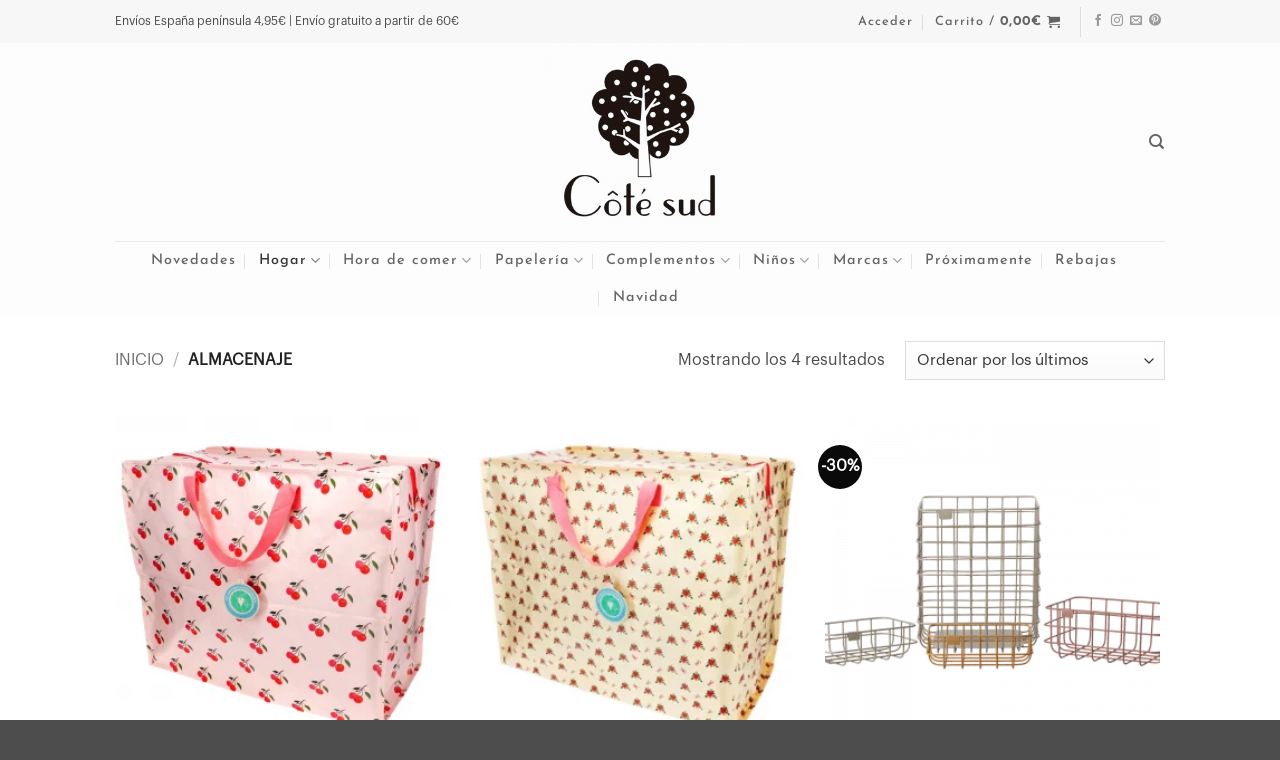

--- FILE ---
content_type: text/html; charset=UTF-8
request_url: https://www.cotesudshop.com/categoria-producto/almacenaje/
body_size: 29717
content:
<!DOCTYPE html>
<html dir="ltr" lang="es" prefix="og: https://ogp.me/ns#" class="loading-site no-js">
<head>
	<meta charset="UTF-8" />
	<link rel="profile" href="https://gmpg.org/xfn/11" />
	<link rel="pingback" href="https://www.cotesudshop.com/xmlrpc.php" />

	<script>(function(html){html.className = html.className.replace(/\bno-js\b/,'js')})(document.documentElement);</script>
<title>Almacenaje - Cote Sud Shop</title>

		<!-- All in One SEO 4.8.8 - aioseo.com -->
	<meta name="robots" content="max-image-preview:large" />
	<link rel="canonical" href="https://www.cotesudshop.com/categoria-producto/almacenaje/" />
	<meta name="generator" content="All in One SEO (AIOSEO) 4.8.8" />
		<script type="application/ld+json" class="aioseo-schema">
			{"@context":"https:\/\/schema.org","@graph":[{"@type":"BreadcrumbList","@id":"https:\/\/www.cotesudshop.com\/categoria-producto\/almacenaje\/#breadcrumblist","itemListElement":[{"@type":"ListItem","@id":"https:\/\/www.cotesudshop.com#listItem","position":1,"name":"Home","item":"https:\/\/www.cotesudshop.com","nextItem":{"@type":"ListItem","@id":"https:\/\/www.cotesudshop.com\/shop\/#listItem","name":"Shop"}},{"@type":"ListItem","@id":"https:\/\/www.cotesudshop.com\/shop\/#listItem","position":2,"name":"Shop","item":"https:\/\/www.cotesudshop.com\/shop\/","nextItem":{"@type":"ListItem","@id":"https:\/\/www.cotesudshop.com\/categoria-producto\/almacenaje\/#listItem","name":"Almacenaje"},"previousItem":{"@type":"ListItem","@id":"https:\/\/www.cotesudshop.com#listItem","name":"Home"}},{"@type":"ListItem","@id":"https:\/\/www.cotesudshop.com\/categoria-producto\/almacenaje\/#listItem","position":3,"name":"Almacenaje","previousItem":{"@type":"ListItem","@id":"https:\/\/www.cotesudshop.com\/shop\/#listItem","name":"Shop"}}]},{"@type":"CollectionPage","@id":"https:\/\/www.cotesudshop.com\/categoria-producto\/almacenaje\/#collectionpage","url":"https:\/\/www.cotesudshop.com\/categoria-producto\/almacenaje\/","name":"Almacenaje - Cote Sud Shop","inLanguage":"es-ES","isPartOf":{"@id":"https:\/\/www.cotesudshop.com\/#website"},"breadcrumb":{"@id":"https:\/\/www.cotesudshop.com\/categoria-producto\/almacenaje\/#breadcrumblist"}},{"@type":"Organization","@id":"https:\/\/www.cotesudshop.com\/#organization","name":"Cote Sud Shop","description":"Cosas peque\u00f1as llenas de amor","url":"https:\/\/www.cotesudshop.com\/"},{"@type":"WebSite","@id":"https:\/\/www.cotesudshop.com\/#website","url":"https:\/\/www.cotesudshop.com\/","name":"Cote Sud Shop","description":"Cosas peque\u00f1as llenas de amor","inLanguage":"es-ES","publisher":{"@id":"https:\/\/www.cotesudshop.com\/#organization"}}]}
		</script>
		<!-- All in One SEO -->

<meta name="viewport" content="width=device-width, initial-scale=1" /><link rel='dns-prefetch' href='//www.cotesudshop.com' />
<link rel='prefetch' href='https://www.cotesudshop.com/wp-content/themes/flatsome/assets/js/flatsome.js?ver=e2eddd6c228105dac048' />
<link rel='prefetch' href='https://www.cotesudshop.com/wp-content/themes/flatsome/assets/js/chunk.slider.js?ver=3.20.2' />
<link rel='prefetch' href='https://www.cotesudshop.com/wp-content/themes/flatsome/assets/js/chunk.popups.js?ver=3.20.2' />
<link rel='prefetch' href='https://www.cotesudshop.com/wp-content/themes/flatsome/assets/js/chunk.tooltips.js?ver=3.20.2' />
<link rel='prefetch' href='https://www.cotesudshop.com/wp-content/themes/flatsome/assets/js/woocommerce.js?ver=1c9be63d628ff7c3ff4c' />
<link rel="alternate" type="application/rss+xml" title="Cote Sud Shop &raquo; Feed" href="https://www.cotesudshop.com/feed/" />
<link rel="alternate" type="application/rss+xml" title="Cote Sud Shop &raquo; Feed de los comentarios" href="https://www.cotesudshop.com/comments/feed/" />
<link rel="alternate" type="application/rss+xml" title="Cote Sud Shop &raquo; Almacenaje Categoría Feed" href="https://www.cotesudshop.com/categoria-producto/almacenaje/feed/" />
<style id='wp-img-auto-sizes-contain-inline-css' type='text/css'>
img:is([sizes=auto i],[sizes^="auto," i]){contain-intrinsic-size:3000px 1500px}
/*# sourceURL=wp-img-auto-sizes-contain-inline-css */
</style>
<style id='wp-block-library-inline-css' type='text/css'>
:root{--wp-block-synced-color:#7a00df;--wp-block-synced-color--rgb:122,0,223;--wp-bound-block-color:var(--wp-block-synced-color);--wp-editor-canvas-background:#ddd;--wp-admin-theme-color:#007cba;--wp-admin-theme-color--rgb:0,124,186;--wp-admin-theme-color-darker-10:#006ba1;--wp-admin-theme-color-darker-10--rgb:0,107,160.5;--wp-admin-theme-color-darker-20:#005a87;--wp-admin-theme-color-darker-20--rgb:0,90,135;--wp-admin-border-width-focus:2px}@media (min-resolution:192dpi){:root{--wp-admin-border-width-focus:1.5px}}.wp-element-button{cursor:pointer}:root .has-very-light-gray-background-color{background-color:#eee}:root .has-very-dark-gray-background-color{background-color:#313131}:root .has-very-light-gray-color{color:#eee}:root .has-very-dark-gray-color{color:#313131}:root .has-vivid-green-cyan-to-vivid-cyan-blue-gradient-background{background:linear-gradient(135deg,#00d084,#0693e3)}:root .has-purple-crush-gradient-background{background:linear-gradient(135deg,#34e2e4,#4721fb 50%,#ab1dfe)}:root .has-hazy-dawn-gradient-background{background:linear-gradient(135deg,#faaca8,#dad0ec)}:root .has-subdued-olive-gradient-background{background:linear-gradient(135deg,#fafae1,#67a671)}:root .has-atomic-cream-gradient-background{background:linear-gradient(135deg,#fdd79a,#004a59)}:root .has-nightshade-gradient-background{background:linear-gradient(135deg,#330968,#31cdcf)}:root .has-midnight-gradient-background{background:linear-gradient(135deg,#020381,#2874fc)}:root{--wp--preset--font-size--normal:16px;--wp--preset--font-size--huge:42px}.has-regular-font-size{font-size:1em}.has-larger-font-size{font-size:2.625em}.has-normal-font-size{font-size:var(--wp--preset--font-size--normal)}.has-huge-font-size{font-size:var(--wp--preset--font-size--huge)}.has-text-align-center{text-align:center}.has-text-align-left{text-align:left}.has-text-align-right{text-align:right}.has-fit-text{white-space:nowrap!important}#end-resizable-editor-section{display:none}.aligncenter{clear:both}.items-justified-left{justify-content:flex-start}.items-justified-center{justify-content:center}.items-justified-right{justify-content:flex-end}.items-justified-space-between{justify-content:space-between}.screen-reader-text{border:0;clip-path:inset(50%);height:1px;margin:-1px;overflow:hidden;padding:0;position:absolute;width:1px;word-wrap:normal!important}.screen-reader-text:focus{background-color:#ddd;clip-path:none;color:#444;display:block;font-size:1em;height:auto;left:5px;line-height:normal;padding:15px 23px 14px;text-decoration:none;top:5px;width:auto;z-index:100000}html :where(.has-border-color){border-style:solid}html :where([style*=border-top-color]){border-top-style:solid}html :where([style*=border-right-color]){border-right-style:solid}html :where([style*=border-bottom-color]){border-bottom-style:solid}html :where([style*=border-left-color]){border-left-style:solid}html :where([style*=border-width]){border-style:solid}html :where([style*=border-top-width]){border-top-style:solid}html :where([style*=border-right-width]){border-right-style:solid}html :where([style*=border-bottom-width]){border-bottom-style:solid}html :where([style*=border-left-width]){border-left-style:solid}html :where(img[class*=wp-image-]){height:auto;max-width:100%}:where(figure){margin:0 0 1em}html :where(.is-position-sticky){--wp-admin--admin-bar--position-offset:var(--wp-admin--admin-bar--height,0px)}@media screen and (max-width:600px){html :where(.is-position-sticky){--wp-admin--admin-bar--position-offset:0px}}

/*# sourceURL=wp-block-library-inline-css */
</style><style id='global-styles-inline-css' type='text/css'>
:root{--wp--preset--aspect-ratio--square: 1;--wp--preset--aspect-ratio--4-3: 4/3;--wp--preset--aspect-ratio--3-4: 3/4;--wp--preset--aspect-ratio--3-2: 3/2;--wp--preset--aspect-ratio--2-3: 2/3;--wp--preset--aspect-ratio--16-9: 16/9;--wp--preset--aspect-ratio--9-16: 9/16;--wp--preset--color--black: #000000;--wp--preset--color--cyan-bluish-gray: #abb8c3;--wp--preset--color--white: #ffffff;--wp--preset--color--pale-pink: #f78da7;--wp--preset--color--vivid-red: #cf2e2e;--wp--preset--color--luminous-vivid-orange: #ff6900;--wp--preset--color--luminous-vivid-amber: #fcb900;--wp--preset--color--light-green-cyan: #7bdcb5;--wp--preset--color--vivid-green-cyan: #00d084;--wp--preset--color--pale-cyan-blue: #8ed1fc;--wp--preset--color--vivid-cyan-blue: #0693e3;--wp--preset--color--vivid-purple: #9b51e0;--wp--preset--color--primary: #3BCC8F;--wp--preset--color--secondary: #000000;--wp--preset--color--success: #00633A;--wp--preset--color--alert: #b20000;--wp--preset--gradient--vivid-cyan-blue-to-vivid-purple: linear-gradient(135deg,rgb(6,147,227) 0%,rgb(155,81,224) 100%);--wp--preset--gradient--light-green-cyan-to-vivid-green-cyan: linear-gradient(135deg,rgb(122,220,180) 0%,rgb(0,208,130) 100%);--wp--preset--gradient--luminous-vivid-amber-to-luminous-vivid-orange: linear-gradient(135deg,rgb(252,185,0) 0%,rgb(255,105,0) 100%);--wp--preset--gradient--luminous-vivid-orange-to-vivid-red: linear-gradient(135deg,rgb(255,105,0) 0%,rgb(207,46,46) 100%);--wp--preset--gradient--very-light-gray-to-cyan-bluish-gray: linear-gradient(135deg,rgb(238,238,238) 0%,rgb(169,184,195) 100%);--wp--preset--gradient--cool-to-warm-spectrum: linear-gradient(135deg,rgb(74,234,220) 0%,rgb(151,120,209) 20%,rgb(207,42,186) 40%,rgb(238,44,130) 60%,rgb(251,105,98) 80%,rgb(254,248,76) 100%);--wp--preset--gradient--blush-light-purple: linear-gradient(135deg,rgb(255,206,236) 0%,rgb(152,150,240) 100%);--wp--preset--gradient--blush-bordeaux: linear-gradient(135deg,rgb(254,205,165) 0%,rgb(254,45,45) 50%,rgb(107,0,62) 100%);--wp--preset--gradient--luminous-dusk: linear-gradient(135deg,rgb(255,203,112) 0%,rgb(199,81,192) 50%,rgb(65,88,208) 100%);--wp--preset--gradient--pale-ocean: linear-gradient(135deg,rgb(255,245,203) 0%,rgb(182,227,212) 50%,rgb(51,167,181) 100%);--wp--preset--gradient--electric-grass: linear-gradient(135deg,rgb(202,248,128) 0%,rgb(113,206,126) 100%);--wp--preset--gradient--midnight: linear-gradient(135deg,rgb(2,3,129) 0%,rgb(40,116,252) 100%);--wp--preset--font-size--small: 13px;--wp--preset--font-size--medium: 20px;--wp--preset--font-size--large: 36px;--wp--preset--font-size--x-large: 42px;--wp--preset--spacing--20: 0.44rem;--wp--preset--spacing--30: 0.67rem;--wp--preset--spacing--40: 1rem;--wp--preset--spacing--50: 1.5rem;--wp--preset--spacing--60: 2.25rem;--wp--preset--spacing--70: 3.38rem;--wp--preset--spacing--80: 5.06rem;--wp--preset--shadow--natural: 6px 6px 9px rgba(0, 0, 0, 0.2);--wp--preset--shadow--deep: 12px 12px 50px rgba(0, 0, 0, 0.4);--wp--preset--shadow--sharp: 6px 6px 0px rgba(0, 0, 0, 0.2);--wp--preset--shadow--outlined: 6px 6px 0px -3px rgb(255, 255, 255), 6px 6px rgb(0, 0, 0);--wp--preset--shadow--crisp: 6px 6px 0px rgb(0, 0, 0);}:where(body) { margin: 0; }.wp-site-blocks > .alignleft { float: left; margin-right: 2em; }.wp-site-blocks > .alignright { float: right; margin-left: 2em; }.wp-site-blocks > .aligncenter { justify-content: center; margin-left: auto; margin-right: auto; }:where(.is-layout-flex){gap: 0.5em;}:where(.is-layout-grid){gap: 0.5em;}.is-layout-flow > .alignleft{float: left;margin-inline-start: 0;margin-inline-end: 2em;}.is-layout-flow > .alignright{float: right;margin-inline-start: 2em;margin-inline-end: 0;}.is-layout-flow > .aligncenter{margin-left: auto !important;margin-right: auto !important;}.is-layout-constrained > .alignleft{float: left;margin-inline-start: 0;margin-inline-end: 2em;}.is-layout-constrained > .alignright{float: right;margin-inline-start: 2em;margin-inline-end: 0;}.is-layout-constrained > .aligncenter{margin-left: auto !important;margin-right: auto !important;}.is-layout-constrained > :where(:not(.alignleft):not(.alignright):not(.alignfull)){margin-left: auto !important;margin-right: auto !important;}body .is-layout-flex{display: flex;}.is-layout-flex{flex-wrap: wrap;align-items: center;}.is-layout-flex > :is(*, div){margin: 0;}body .is-layout-grid{display: grid;}.is-layout-grid > :is(*, div){margin: 0;}body{padding-top: 0px;padding-right: 0px;padding-bottom: 0px;padding-left: 0px;}a:where(:not(.wp-element-button)){text-decoration: none;}:root :where(.wp-element-button, .wp-block-button__link){background-color: #32373c;border-width: 0;color: #fff;font-family: inherit;font-size: inherit;font-style: inherit;font-weight: inherit;letter-spacing: inherit;line-height: inherit;padding-top: calc(0.667em + 2px);padding-right: calc(1.333em + 2px);padding-bottom: calc(0.667em + 2px);padding-left: calc(1.333em + 2px);text-decoration: none;text-transform: inherit;}.has-black-color{color: var(--wp--preset--color--black) !important;}.has-cyan-bluish-gray-color{color: var(--wp--preset--color--cyan-bluish-gray) !important;}.has-white-color{color: var(--wp--preset--color--white) !important;}.has-pale-pink-color{color: var(--wp--preset--color--pale-pink) !important;}.has-vivid-red-color{color: var(--wp--preset--color--vivid-red) !important;}.has-luminous-vivid-orange-color{color: var(--wp--preset--color--luminous-vivid-orange) !important;}.has-luminous-vivid-amber-color{color: var(--wp--preset--color--luminous-vivid-amber) !important;}.has-light-green-cyan-color{color: var(--wp--preset--color--light-green-cyan) !important;}.has-vivid-green-cyan-color{color: var(--wp--preset--color--vivid-green-cyan) !important;}.has-pale-cyan-blue-color{color: var(--wp--preset--color--pale-cyan-blue) !important;}.has-vivid-cyan-blue-color{color: var(--wp--preset--color--vivid-cyan-blue) !important;}.has-vivid-purple-color{color: var(--wp--preset--color--vivid-purple) !important;}.has-primary-color{color: var(--wp--preset--color--primary) !important;}.has-secondary-color{color: var(--wp--preset--color--secondary) !important;}.has-success-color{color: var(--wp--preset--color--success) !important;}.has-alert-color{color: var(--wp--preset--color--alert) !important;}.has-black-background-color{background-color: var(--wp--preset--color--black) !important;}.has-cyan-bluish-gray-background-color{background-color: var(--wp--preset--color--cyan-bluish-gray) !important;}.has-white-background-color{background-color: var(--wp--preset--color--white) !important;}.has-pale-pink-background-color{background-color: var(--wp--preset--color--pale-pink) !important;}.has-vivid-red-background-color{background-color: var(--wp--preset--color--vivid-red) !important;}.has-luminous-vivid-orange-background-color{background-color: var(--wp--preset--color--luminous-vivid-orange) !important;}.has-luminous-vivid-amber-background-color{background-color: var(--wp--preset--color--luminous-vivid-amber) !important;}.has-light-green-cyan-background-color{background-color: var(--wp--preset--color--light-green-cyan) !important;}.has-vivid-green-cyan-background-color{background-color: var(--wp--preset--color--vivid-green-cyan) !important;}.has-pale-cyan-blue-background-color{background-color: var(--wp--preset--color--pale-cyan-blue) !important;}.has-vivid-cyan-blue-background-color{background-color: var(--wp--preset--color--vivid-cyan-blue) !important;}.has-vivid-purple-background-color{background-color: var(--wp--preset--color--vivid-purple) !important;}.has-primary-background-color{background-color: var(--wp--preset--color--primary) !important;}.has-secondary-background-color{background-color: var(--wp--preset--color--secondary) !important;}.has-success-background-color{background-color: var(--wp--preset--color--success) !important;}.has-alert-background-color{background-color: var(--wp--preset--color--alert) !important;}.has-black-border-color{border-color: var(--wp--preset--color--black) !important;}.has-cyan-bluish-gray-border-color{border-color: var(--wp--preset--color--cyan-bluish-gray) !important;}.has-white-border-color{border-color: var(--wp--preset--color--white) !important;}.has-pale-pink-border-color{border-color: var(--wp--preset--color--pale-pink) !important;}.has-vivid-red-border-color{border-color: var(--wp--preset--color--vivid-red) !important;}.has-luminous-vivid-orange-border-color{border-color: var(--wp--preset--color--luminous-vivid-orange) !important;}.has-luminous-vivid-amber-border-color{border-color: var(--wp--preset--color--luminous-vivid-amber) !important;}.has-light-green-cyan-border-color{border-color: var(--wp--preset--color--light-green-cyan) !important;}.has-vivid-green-cyan-border-color{border-color: var(--wp--preset--color--vivid-green-cyan) !important;}.has-pale-cyan-blue-border-color{border-color: var(--wp--preset--color--pale-cyan-blue) !important;}.has-vivid-cyan-blue-border-color{border-color: var(--wp--preset--color--vivid-cyan-blue) !important;}.has-vivid-purple-border-color{border-color: var(--wp--preset--color--vivid-purple) !important;}.has-primary-border-color{border-color: var(--wp--preset--color--primary) !important;}.has-secondary-border-color{border-color: var(--wp--preset--color--secondary) !important;}.has-success-border-color{border-color: var(--wp--preset--color--success) !important;}.has-alert-border-color{border-color: var(--wp--preset--color--alert) !important;}.has-vivid-cyan-blue-to-vivid-purple-gradient-background{background: var(--wp--preset--gradient--vivid-cyan-blue-to-vivid-purple) !important;}.has-light-green-cyan-to-vivid-green-cyan-gradient-background{background: var(--wp--preset--gradient--light-green-cyan-to-vivid-green-cyan) !important;}.has-luminous-vivid-amber-to-luminous-vivid-orange-gradient-background{background: var(--wp--preset--gradient--luminous-vivid-amber-to-luminous-vivid-orange) !important;}.has-luminous-vivid-orange-to-vivid-red-gradient-background{background: var(--wp--preset--gradient--luminous-vivid-orange-to-vivid-red) !important;}.has-very-light-gray-to-cyan-bluish-gray-gradient-background{background: var(--wp--preset--gradient--very-light-gray-to-cyan-bluish-gray) !important;}.has-cool-to-warm-spectrum-gradient-background{background: var(--wp--preset--gradient--cool-to-warm-spectrum) !important;}.has-blush-light-purple-gradient-background{background: var(--wp--preset--gradient--blush-light-purple) !important;}.has-blush-bordeaux-gradient-background{background: var(--wp--preset--gradient--blush-bordeaux) !important;}.has-luminous-dusk-gradient-background{background: var(--wp--preset--gradient--luminous-dusk) !important;}.has-pale-ocean-gradient-background{background: var(--wp--preset--gradient--pale-ocean) !important;}.has-electric-grass-gradient-background{background: var(--wp--preset--gradient--electric-grass) !important;}.has-midnight-gradient-background{background: var(--wp--preset--gradient--midnight) !important;}.has-small-font-size{font-size: var(--wp--preset--font-size--small) !important;}.has-medium-font-size{font-size: var(--wp--preset--font-size--medium) !important;}.has-large-font-size{font-size: var(--wp--preset--font-size--large) !important;}.has-x-large-font-size{font-size: var(--wp--preset--font-size--x-large) !important;}
/*# sourceURL=global-styles-inline-css */
</style>

<style id='woocommerce-inline-inline-css' type='text/css'>
.woocommerce form .form-row .required { visibility: visible; }
/*# sourceURL=woocommerce-inline-inline-css */
</style>
<link rel='stylesheet' id='wpo_min-header-0-css' href='https://www.cotesudshop.com/wp-content/cache/wpo-minify/1764758763/assets/wpo-minify-header-fc974062.min.css' type='text/css' media='all' />
<script type="text/javascript" src="https://www.cotesudshop.com/wp-content/cache/wpo-minify/1764758763/assets/wpo-minify-header-7b640e44.min.js" id="wpo_min-header-0-js"></script>
<script type="text/javascript" id="wpo_min-header-1-js-extra">
/* <![CDATA[ */
var wc_add_to_cart_params = {"ajax_url":"/wp-admin/admin-ajax.php","wc_ajax_url":"/?wc-ajax=%%endpoint%%","i18n_view_cart":"Ver carrito","cart_url":"https://www.cotesudshop.com/cart/","is_cart":"","cart_redirect_after_add":"no"};
var woocommerce_params = {"ajax_url":"/wp-admin/admin-ajax.php","wc_ajax_url":"/?wc-ajax=%%endpoint%%","i18n_password_show":"Mostrar contrase\u00f1a","i18n_password_hide":"Ocultar contrase\u00f1a"};
//# sourceURL=wpo_min-header-1-js-extra
/* ]]> */
</script>
<script type="text/javascript" src="https://www.cotesudshop.com/wp-content/cache/wpo-minify/1764758763/assets/wpo-minify-header-af1931c2.min.js" id="wpo_min-header-1-js" defer="defer" data-wp-strategy="defer"></script>
<link rel="https://api.w.org/" href="https://www.cotesudshop.com/wp-json/" /><link rel="alternate" title="JSON" type="application/json" href="https://www.cotesudshop.com/wp-json/wp/v2/product_cat/471" /><link rel="EditURI" type="application/rsd+xml" title="RSD" href="https://www.cotesudshop.com/xmlrpc.php?rsd" />
<meta name="generator" content="WordPress 6.9" />
<meta name="generator" content="WooCommerce 10.2.3" />
<!-- This site is powered by WooCommerce Redsys Gateway Light v.6.5.0 - https://es.wordpress.org/plugins/woo-redsys-gateway-light/ --><link rel="stylesheet" href="https://pdcc.gdpr.es/pdcc.min.css">
<script charset="utf-8" src="https://pdcc.gdpr.es/pdcc.min.js"></script>
<script type="text/javascript">
PDCookieConsent.config({
"brand": {
"dev" : true,
"name": "ATENEU PRIVACY DRIVER",
"url" : "https://ateneu.eu",
"websiteOwner" : ""
},
"cookiePolicyLink": "https://www.cotesudshop.com/politica-de-cookies/",
"hideModalIn": ["https://www.cotesudshop.com/politica-de-cookies/"],
"styles": {
"primaryButton": {
"bgColor" : "#A1FFA1",
"txtColor": "#036900"
},
"secondaryButton": {
"bgColor" : "#EEEEEE",
"txtColor": "#333333"
}
}
});
</script>

  <script async defer src="https://maps.googleapis.com/maps/api/js?key=AIzaSyAW2jQN47FnMm6k1vRyxQS619s2rUR1Q44&callback=initMap"
  type="text/javascript"></script>	<noscript><style>.woocommerce-product-gallery{ opacity: 1 !important; }</style></noscript>
				<script  type="text/javascript">
				!function(f,b,e,v,n,t,s){if(f.fbq)return;n=f.fbq=function(){n.callMethod?
					n.callMethod.apply(n,arguments):n.queue.push(arguments)};if(!f._fbq)f._fbq=n;
					n.push=n;n.loaded=!0;n.version='2.0';n.queue=[];t=b.createElement(e);t.async=!0;
					t.src=v;s=b.getElementsByTagName(e)[0];s.parentNode.insertBefore(t,s)}(window,
					document,'script','https://connect.facebook.net/en_US/fbevents.js');
			</script>
			<!-- WooCommerce Facebook Integration Begin -->
			<script  type="text/javascript">

				fbq('init', '201449013538260', {}, {
    "agent": "woocommerce_0-10.2.3-3.5.10"
});

				document.addEventListener( 'DOMContentLoaded', function() {
					// Insert placeholder for events injected when a product is added to the cart through AJAX.
					document.body.insertAdjacentHTML( 'beforeend', '<div class=\"wc-facebook-pixel-event-placeholder\"></div>' );
				}, false );

			</script>
			<!-- WooCommerce Facebook Integration End -->
			<link rel="icon" href="https://www.cotesudshop.com/wp-content/uploads/2021/07/cropped-fav-32x32.png" sizes="32x32" />
<link rel="icon" href="https://www.cotesudshop.com/wp-content/uploads/2021/07/cropped-fav-192x192.png" sizes="192x192" />
<link rel="apple-touch-icon" href="https://www.cotesudshop.com/wp-content/uploads/2021/07/cropped-fav-180x180.png" />
<meta name="msapplication-TileImage" content="https://www.cotesudshop.com/wp-content/uploads/2021/07/cropped-fav-270x270.png" />
<style id="custom-css" type="text/css">:root {--primary-color: #3BCC8F;--fs-color-primary: #3BCC8F;--fs-color-secondary: #000000;--fs-color-success: #00633A;--fs-color-alert: #b20000;--fs-color-base: #4a4a4a;--fs-experimental-link-color: #105E40;--fs-experimental-link-color-hover: #3BCC8F;}.tooltipster-base {--tooltip-color: #fff;--tooltip-bg-color: #000;}.off-canvas-right .mfp-content, .off-canvas-left .mfp-content {--drawer-width: 300px;}.off-canvas .mfp-content.off-canvas-cart {--drawer-width: 360px;}.header-main{height: 198px}#logo img{max-height: 198px}#logo{width:246px;}.header-bottom{min-height: 55px}.header-top{min-height: 43px}.transparent .header-main{height: 90px}.transparent #logo img{max-height: 90px}.has-transparent + .page-title:first-of-type,.has-transparent + #main > .page-title,.has-transparent + #main > div > .page-title,.has-transparent + #main .page-header-wrapper:first-of-type .page-title{padding-top: 170px;}.header.show-on-scroll,.stuck .header-main{height:70px!important}.stuck #logo img{max-height: 70px!important}.header-bg-color {background-color: #FDFDFD}.header-bottom {background-color: #FFFFFF}.header-main .nav > li > a{line-height: 16px }.header-bottom-nav > li > a{line-height: 16px }@media (max-width: 549px) {.header-main{height: 70px}#logo img{max-height: 70px}}.header-top{background-color:#F7F7F7!important;}body{font-size: 100%;}@media screen and (max-width: 549px){body{font-size: 100%;}}body{font-family: Lato, sans-serif;}body {font-weight: 400;font-style: normal;}.nav > li > a {font-family: "Josefin Sans", sans-serif;}.mobile-sidebar-levels-2 .nav > li > ul > li > a {font-family: "Josefin Sans", sans-serif;}.nav > li > a,.mobile-sidebar-levels-2 .nav > li > ul > li > a {font-weight: 500;font-style: normal;}h1,h2,h3,h4,h5,h6,.heading-font, .off-canvas-center .nav-sidebar.nav-vertical > li > a{font-family: Lato, sans-serif;}h1,h2,h3,h4,h5,h6,.heading-font,.banner h1,.banner h2 {font-weight: 700;font-style: normal;}.alt-font{font-family: "Dancing Script", sans-serif;}.alt-font {font-weight: 400!important;font-style: normal!important;}.current .breadcrumb-step, [data-icon-label]:after, .button#place_order,.button.checkout,.checkout-button,.single_add_to_cart_button.button, .sticky-add-to-cart-select-options-button{background-color: #3BCC8F!important }.badge-inner.on-sale{background-color: #0A0A0A}.star-rating span:before,.star-rating:before, .woocommerce-page .star-rating:before, .stars a:hover:after, .stars a.active:after{color: #3BCC8F}@media screen and (min-width: 550px){.products .box-vertical .box-image{min-width: 300px!important;width: 300px!important;}}.footer-2{background-color: #0A0A0A}.nav-vertical-fly-out > li + li {border-top-width: 1px; border-top-style: solid;}/* Custom CSS */.header-bottom {background-color: #fdfdfd;}.widget_nav_menu ul li {font-size: 90%;font-weight: normal;font-family: customFont,helvetica,arial,sans-serif;}.nav > li > a {letter-spacing: 1px;}.product-info p.stock { display: none;}.woocommerce-demo-store #page-wrapper {margin-top: 25px;}.label-new.menu-item > a:after{content:"Nuevo";}.label-hot.menu-item > a:after{content:"Caliente";}.label-sale.menu-item > a:after{content:"Oferta";}.label-popular.menu-item > a:after{content:"Populares";}</style><style id="kirki-inline-styles">/* latin-ext */
@font-face {
  font-family: 'Lato';
  font-style: normal;
  font-weight: 400;
  font-display: swap;
  src: url(https://www.cotesudshop.com/wp-content/fonts/lato/S6uyw4BMUTPHjxAwXjeu.woff2) format('woff2');
  unicode-range: U+0100-02AF, U+0304, U+0308, U+0329, U+1E00-1E9F, U+1EF2-1EFF, U+2020, U+20A0-20AB, U+20AD-20C0, U+2113, U+2C60-2C7F, U+A720-A7FF;
}
/* latin */
@font-face {
  font-family: 'Lato';
  font-style: normal;
  font-weight: 400;
  font-display: swap;
  src: url(https://www.cotesudshop.com/wp-content/fonts/lato/S6uyw4BMUTPHjx4wXg.woff2) format('woff2');
  unicode-range: U+0000-00FF, U+0131, U+0152-0153, U+02BB-02BC, U+02C6, U+02DA, U+02DC, U+0304, U+0308, U+0329, U+2000-206F, U+2074, U+20AC, U+2122, U+2191, U+2193, U+2212, U+2215, U+FEFF, U+FFFD;
}
/* latin-ext */
@font-face {
  font-family: 'Lato';
  font-style: normal;
  font-weight: 700;
  font-display: swap;
  src: url(https://www.cotesudshop.com/wp-content/fonts/lato/S6u9w4BMUTPHh6UVSwaPGR_p.woff2) format('woff2');
  unicode-range: U+0100-02AF, U+0304, U+0308, U+0329, U+1E00-1E9F, U+1EF2-1EFF, U+2020, U+20A0-20AB, U+20AD-20C0, U+2113, U+2C60-2C7F, U+A720-A7FF;
}
/* latin */
@font-face {
  font-family: 'Lato';
  font-style: normal;
  font-weight: 700;
  font-display: swap;
  src: url(https://www.cotesudshop.com/wp-content/fonts/lato/S6u9w4BMUTPHh6UVSwiPGQ.woff2) format('woff2');
  unicode-range: U+0000-00FF, U+0131, U+0152-0153, U+02BB-02BC, U+02C6, U+02DA, U+02DC, U+0304, U+0308, U+0329, U+2000-206F, U+2074, U+20AC, U+2122, U+2191, U+2193, U+2212, U+2215, U+FEFF, U+FFFD;
}/* vietnamese */
@font-face {
  font-family: 'Josefin Sans';
  font-style: normal;
  font-weight: 500;
  font-display: swap;
  src: url(https://www.cotesudshop.com/wp-content/fonts/josefin-sans/Qw3PZQNVED7rKGKxtqIqX5E-AVSJrOCfjY46_ArQbMlhLzTs.woff2) format('woff2');
  unicode-range: U+0102-0103, U+0110-0111, U+0128-0129, U+0168-0169, U+01A0-01A1, U+01AF-01B0, U+0300-0301, U+0303-0304, U+0308-0309, U+0323, U+0329, U+1EA0-1EF9, U+20AB;
}
/* latin-ext */
@font-face {
  font-family: 'Josefin Sans';
  font-style: normal;
  font-weight: 500;
  font-display: swap;
  src: url(https://www.cotesudshop.com/wp-content/fonts/josefin-sans/Qw3PZQNVED7rKGKxtqIqX5E-AVSJrOCfjY46_ArQbMhhLzTs.woff2) format('woff2');
  unicode-range: U+0100-02AF, U+0304, U+0308, U+0329, U+1E00-1E9F, U+1EF2-1EFF, U+2020, U+20A0-20AB, U+20AD-20C0, U+2113, U+2C60-2C7F, U+A720-A7FF;
}
/* latin */
@font-face {
  font-family: 'Josefin Sans';
  font-style: normal;
  font-weight: 500;
  font-display: swap;
  src: url(https://www.cotesudshop.com/wp-content/fonts/josefin-sans/Qw3PZQNVED7rKGKxtqIqX5E-AVSJrOCfjY46_ArQbMZhLw.woff2) format('woff2');
  unicode-range: U+0000-00FF, U+0131, U+0152-0153, U+02BB-02BC, U+02C6, U+02DA, U+02DC, U+0304, U+0308, U+0329, U+2000-206F, U+2074, U+20AC, U+2122, U+2191, U+2193, U+2212, U+2215, U+FEFF, U+FFFD;
}/* vietnamese */
@font-face {
  font-family: 'Dancing Script';
  font-style: normal;
  font-weight: 400;
  font-display: swap;
  src: url(https://www.cotesudshop.com/wp-content/fonts/dancing-script/If2cXTr6YS-zF4S-kcSWSVi_sxjsohD9F50Ruu7BMSo3Rep8ltA.woff2) format('woff2');
  unicode-range: U+0102-0103, U+0110-0111, U+0128-0129, U+0168-0169, U+01A0-01A1, U+01AF-01B0, U+0300-0301, U+0303-0304, U+0308-0309, U+0323, U+0329, U+1EA0-1EF9, U+20AB;
}
/* latin-ext */
@font-face {
  font-family: 'Dancing Script';
  font-style: normal;
  font-weight: 400;
  font-display: swap;
  src: url(https://www.cotesudshop.com/wp-content/fonts/dancing-script/If2cXTr6YS-zF4S-kcSWSVi_sxjsohD9F50Ruu7BMSo3ROp8ltA.woff2) format('woff2');
  unicode-range: U+0100-02AF, U+0304, U+0308, U+0329, U+1E00-1E9F, U+1EF2-1EFF, U+2020, U+20A0-20AB, U+20AD-20C0, U+2113, U+2C60-2C7F, U+A720-A7FF;
}
/* latin */
@font-face {
  font-family: 'Dancing Script';
  font-style: normal;
  font-weight: 400;
  font-display: swap;
  src: url(https://www.cotesudshop.com/wp-content/fonts/dancing-script/If2cXTr6YS-zF4S-kcSWSVi_sxjsohD9F50Ruu7BMSo3Sup8.woff2) format('woff2');
  unicode-range: U+0000-00FF, U+0131, U+0152-0153, U+02BB-02BC, U+02C6, U+02DA, U+02DC, U+0304, U+0308, U+0329, U+2000-206F, U+2074, U+20AC, U+2122, U+2191, U+2193, U+2212, U+2215, U+FEFF, U+FFFD;
}</style><link rel='stylesheet' id='wpo_min-footer-0-css' href='https://www.cotesudshop.com/wp-content/cache/wpo-minify/1764758763/assets/wpo-minify-footer-17861086.min.css' type='text/css' media='all' />
</head>

<body data-rsssl=1 class="archive tax-product_cat term-almacenaje term-471 wp-theme-flatsome wp-child-theme-flatsome-child theme-flatsome woocommerce woocommerce-page woocommerce-no-js lightbox nav-dropdown-has-arrow nav-dropdown-has-shadow nav-dropdown-has-border">


<a class="skip-link screen-reader-text" href="#main">Saltar al contenido</a>

<div id="wrapper">

	
	<header id="header" class="header has-sticky sticky-jump">
		<div class="header-wrapper">
			<div id="top-bar" class="header-top hide-for-sticky">
    <div class="flex-row container">
      <div class="flex-col hide-for-medium flex-left">
          <ul class="nav nav-left medium-nav-center nav-small  nav-divided">
              <li class="html custom html_topbar_left"><p>Envíos España península 4,95€ | Envío gratuito a partir de 60€</p></li>          </ul>
      </div>

      <div class="flex-col hide-for-medium flex-center">
          <ul class="nav nav-center nav-small  nav-divided">
                        </ul>
      </div>

      <div class="flex-col hide-for-medium flex-right">
         <ul class="nav top-bar-nav nav-right nav-small  nav-divided">
              
<li class="account-item has-icon">

	<a href="https://www.cotesudshop.com/my-account/" class="nav-top-link nav-top-not-logged-in is-small is-small" title="Acceder" role="button" data-open="#login-form-popup" aria-controls="login-form-popup" aria-expanded="false" aria-haspopup="dialog" data-flatsome-role-button>
					<span>
			Acceder			</span>
				</a>




</li>
<li class="cart-item has-icon has-dropdown">

<a href="https://www.cotesudshop.com/cart/" class="header-cart-link nav-top-link is-small" title="Carrito" aria-label="Ver carrito" aria-expanded="false" aria-haspopup="true" role="button" data-flatsome-role-button>

<span class="header-cart-title">
   Carrito   /      <span class="cart-price"><span class="woocommerce-Price-amount amount"><bdi>0,00<span class="woocommerce-Price-currencySymbol">&euro;</span></bdi></span></span>
  </span>

    <i class="icon-shopping-cart" aria-hidden="true" data-icon-label="0"></i>  </a>

 <ul class="nav-dropdown nav-dropdown-default">
    <li class="html widget_shopping_cart">
      <div class="widget_shopping_cart_content">
        

	<div class="ux-mini-cart-empty flex flex-row-col text-center pt pb">
				<div class="ux-mini-cart-empty-icon">
			<svg aria-hidden="true" xmlns="http://www.w3.org/2000/svg" viewBox="0 0 17 19" style="opacity:.1;height:80px;">
				<path d="M8.5 0C6.7 0 5.3 1.2 5.3 2.7v2H2.1c-.3 0-.6.3-.7.7L0 18.2c0 .4.2.8.6.8h15.7c.4 0 .7-.3.7-.7v-.1L15.6 5.4c0-.3-.3-.6-.7-.6h-3.2v-2c0-1.6-1.4-2.8-3.2-2.8zM6.7 2.7c0-.8.8-1.4 1.8-1.4s1.8.6 1.8 1.4v2H6.7v-2zm7.5 3.4 1.3 11.5h-14L2.8 6.1h2.5v1.4c0 .4.3.7.7.7.4 0 .7-.3.7-.7V6.1h3.5v1.4c0 .4.3.7.7.7s.7-.3.7-.7V6.1h2.6z" fill-rule="evenodd" clip-rule="evenodd" fill="currentColor"></path>
			</svg>
		</div>
				<p class="woocommerce-mini-cart__empty-message empty">No hay productos en el carrito.</p>
					<p class="return-to-shop">
				<a class="button primary wc-backward" href="https://www.cotesudshop.com/shop/">
					Volver a la tienda				</a>
			</p>
				</div>


      </div>
    </li>
     </ul>

</li>
<li class="header-divider"></li><li class="html header-social-icons ml-0">
	<div class="social-icons follow-icons" ><a href="https://www.facebook.com/Cotesud-Reus-892305377498387/?fref=ts" target="_blank" data-label="Facebook" class="icon plain tooltip facebook" title="Síguenos en Facebook" aria-label="Síguenos en Facebook" rel="noopener nofollow"><i class="icon-facebook" aria-hidden="true"></i></a><a href="https://www.instagram.com/cotesudreus/" target="_blank" data-label="Instagram" class="icon plain tooltip instagram" title="Síguenos en Instagram" aria-label="Síguenos en Instagram" rel="noopener nofollow"><i class="icon-instagram" aria-hidden="true"></i></a><a href="mailto:holacotesud@gmail.com" data-label="E-mail" target="_blank" class="icon plain tooltip email" title="Envíanos un email" aria-label="Envíanos un email" rel="nofollow noopener"><i class="icon-envelop" aria-hidden="true"></i></a><a href="https://es.pinterest.com/source/cotesudshop.com" data-label="Pinterest" target="_blank" class="icon plain tooltip pinterest" title="Síguenos en Pinterest" aria-label="Síguenos en Pinterest" rel="noopener nofollow"><i class="icon-pinterest" aria-hidden="true"></i></a></div></li>
          </ul>
      </div>

            <div class="flex-col show-for-medium flex-grow">
          <ul class="nav nav-center nav-small mobile-nav  nav-divided">
              <li class="html custom html_topbar_left"><p>Envíos España península 4,95€ | Envío gratuito a partir de 60€</p></li>          </ul>
      </div>
      
    </div>
</div>
<div id="masthead" class="header-main show-logo-center">
      <div class="header-inner flex-row container logo-center medium-logo-center" role="navigation">

          <!-- Logo -->
          <div id="logo" class="flex-col logo">
            
<!-- Header logo -->
<a href="https://www.cotesudshop.com/" title="Cote Sud Shop - Cosas pequeñas llenas de amor" rel="home">
		<img width="323" height="317" src="https://www.cotesudshop.com/wp-content/uploads/2021/07/logo-cote-sud-reus.jpg" class="header_logo header-logo" alt="Cote Sud Shop"/><img  width="323" height="317" src="https://www.cotesudshop.com/wp-content/uploads/2021/07/logo-cote-sud-reus.jpg" class="header-logo-dark" alt="Cote Sud Shop"/></a>
          </div>

          <!-- Mobile Left Elements -->
          <div class="flex-col show-for-medium flex-left">
            <ul class="mobile-nav nav nav-left ">
              <li class="nav-icon has-icon">
			<a href="#" class="is-small" data-open="#main-menu" data-pos="left" data-bg="main-menu-overlay" role="button" aria-label="Menú" aria-controls="main-menu" aria-expanded="false" aria-haspopup="dialog" data-flatsome-role-button>
			<i class="icon-menu" aria-hidden="true"></i>					</a>
	</li>
            </ul>
          </div>

          <!-- Left Elements -->
          <div class="flex-col hide-for-medium flex-left
            ">
            <ul class="header-nav header-nav-main nav nav-left  nav-uppercase" >
                          </ul>
          </div>

          <!-- Right Elements -->
          <div class="flex-col hide-for-medium flex-right">
            <ul class="header-nav header-nav-main nav nav-right  nav-uppercase">
              <li class="header-search header-search-dropdown has-icon has-dropdown menu-item-has-children">
		<a href="#" aria-label="Buscar" aria-haspopup="true" aria-expanded="false" aria-controls="ux-search-dropdown" class="nav-top-link is-small"><i class="icon-search" aria-hidden="true"></i></a>
		<ul id="ux-search-dropdown" class="nav-dropdown nav-dropdown-default">
	 	<li class="header-search-form search-form html relative has-icon">
	<div class="header-search-form-wrapper">
		<div class="searchform-wrapper ux-search-box relative is-normal"><form role="search" method="get" class="searchform" action="https://www.cotesudshop.com/">
	<div class="flex-row relative">
						<div class="flex-col flex-grow">
			<label class="screen-reader-text" for="woocommerce-product-search-field-0">Buscar por:</label>
			<input type="search" id="woocommerce-product-search-field-0" class="search-field mb-0" placeholder="Buscar&hellip;" value="" name="s" />
			<input type="hidden" name="post_type" value="product" />
					</div>
		<div class="flex-col">
			<button type="submit" value="Buscar" class="ux-search-submit submit-button secondary button  icon mb-0" aria-label="Enviar">
				<i class="icon-search" aria-hidden="true"></i>			</button>
		</div>
	</div>
	<div class="live-search-results text-left z-top"></div>
</form>
</div>	</div>
</li>
	</ul>
</li>
            </ul>
          </div>

          <!-- Mobile Right Elements -->
          <div class="flex-col show-for-medium flex-right">
            <ul class="mobile-nav nav nav-right ">
              <li class="cart-item has-icon">


		<a href="https://www.cotesudshop.com/cart/" class="header-cart-link nav-top-link is-small off-canvas-toggle" title="Carrito" aria-label="Ver carrito" aria-expanded="false" aria-haspopup="dialog" role="button" data-open="#cart-popup" data-class="off-canvas-cart" data-pos="right" aria-controls="cart-popup" data-flatsome-role-button>

  	<i class="icon-shopping-cart" aria-hidden="true" data-icon-label="0"></i>  </a>


  <!-- Cart Sidebar Popup -->
  <div id="cart-popup" class="mfp-hide">
  <div class="cart-popup-inner inner-padding cart-popup-inner--sticky">
      <div class="cart-popup-title text-center">
          <span class="heading-font uppercase">Carrito</span>
          <div class="is-divider"></div>
      </div>
	  <div class="widget_shopping_cart">
		  <div class="widget_shopping_cart_content">
			  

	<div class="ux-mini-cart-empty flex flex-row-col text-center pt pb">
				<div class="ux-mini-cart-empty-icon">
			<svg aria-hidden="true" xmlns="http://www.w3.org/2000/svg" viewBox="0 0 17 19" style="opacity:.1;height:80px;">
				<path d="M8.5 0C6.7 0 5.3 1.2 5.3 2.7v2H2.1c-.3 0-.6.3-.7.7L0 18.2c0 .4.2.8.6.8h15.7c.4 0 .7-.3.7-.7v-.1L15.6 5.4c0-.3-.3-.6-.7-.6h-3.2v-2c0-1.6-1.4-2.8-3.2-2.8zM6.7 2.7c0-.8.8-1.4 1.8-1.4s1.8.6 1.8 1.4v2H6.7v-2zm7.5 3.4 1.3 11.5h-14L2.8 6.1h2.5v1.4c0 .4.3.7.7.7.4 0 .7-.3.7-.7V6.1h3.5v1.4c0 .4.3.7.7.7s.7-.3.7-.7V6.1h2.6z" fill-rule="evenodd" clip-rule="evenodd" fill="currentColor"></path>
			</svg>
		</div>
				<p class="woocommerce-mini-cart__empty-message empty">No hay productos en el carrito.</p>
					<p class="return-to-shop">
				<a class="button primary wc-backward" href="https://www.cotesudshop.com/shop/">
					Volver a la tienda				</a>
			</p>
				</div>


		  </div>
	  </div>
               </div>
  </div>

</li>
            </ul>
          </div>

      </div>

            <div class="container"><div class="top-divider full-width"></div></div>
      </div>
<div id="wide-nav" class="header-bottom wide-nav flex-has-center hide-for-medium">
    <div class="flex-row container">

            
                        <div class="flex-col hide-for-medium flex-center">
                <ul class="nav header-nav header-bottom-nav nav-center  nav-divided nav-size-medium">
                    <li id="menu-item-11051" class="menu-item menu-item-type-taxonomy menu-item-object-product_cat menu-item-11051 menu-item-design-default"><a href="https://www.cotesudshop.com/categoria-producto/novedades/" class="nav-top-link">Novedades</a></li>
<li id="menu-item-10976" class="menu-item menu-item-type-custom menu-item-object-custom current-menu-ancestor current-menu-parent menu-item-has-children menu-item-10976 active menu-item-design-default has-dropdown"><a href="#" class="nav-top-link" aria-expanded="false" aria-haspopup="menu">Hogar<i class="icon-angle-down" aria-hidden="true"></i></a>
<ul class="sub-menu nav-dropdown nav-dropdown-default">
	<li id="menu-item-10978" class="menu-item menu-item-type-taxonomy menu-item-object-product_cat menu-item-10978"><a href="https://www.cotesudshop.com/categoria-producto/objetos-decorativos/">Decoración</a></li>
	<li id="menu-item-67274" class="menu-item menu-item-type-taxonomy menu-item-object-product_cat menu-item-67274"><a href="https://www.cotesudshop.com/categoria-producto/cerillas/">Cerillas</a></li>
	<li id="menu-item-22997" class="menu-item menu-item-type-taxonomy menu-item-object-product_cat menu-item-22997"><a href="https://www.cotesudshop.com/categoria-producto/colgadores/">Colgadores</a></li>
	<li id="menu-item-22998" class="menu-item menu-item-type-taxonomy menu-item-object-product_cat menu-item-22998"><a href="https://www.cotesudshop.com/categoria-producto/espejos/">Espejos</a></li>
	<li id="menu-item-22196" class="menu-item menu-item-type-taxonomy menu-item-object-product_cat menu-item-22196"><a href="https://www.cotesudshop.com/categoria-producto/flores-secas/">Flores Secas</a></li>
	<li id="menu-item-16765" class="menu-item menu-item-type-taxonomy menu-item-object-product_cat menu-item-16765"><a href="https://www.cotesudshop.com/categoria-producto/luces/">Luces</a></li>
	<li id="menu-item-21083" class="menu-item menu-item-type-taxonomy menu-item-object-product_cat menu-item-21083"><a href="https://www.cotesudshop.com/categoria-producto/relojes/">Relojes</a></li>
	<li id="menu-item-10977" class="menu-item menu-item-type-taxonomy menu-item-object-product_cat current-menu-item menu-item-has-children menu-item-10977 active nav-dropdown-col"><a href="https://www.cotesudshop.com/categoria-producto/almacenaje/" aria-current="page">Almacenaje</a>
	<ul class="sub-menu nav-column nav-dropdown-default">
		<li id="menu-item-16760" class="menu-item menu-item-type-taxonomy menu-item-object-product_cat menu-item-16760"><a href="https://www.cotesudshop.com/categoria-producto/bolsas-de-almacenaje/">Bolsas de almacenaje</a></li>
		<li id="menu-item-16761" class="menu-item menu-item-type-taxonomy menu-item-object-product_cat menu-item-16761"><a href="https://www.cotesudshop.com/categoria-producto/cestos/">Cestos</a></li>
		<li id="menu-item-16759" class="menu-item menu-item-type-taxonomy menu-item-object-product_cat menu-item-16759"><a href="https://www.cotesudshop.com/categoria-producto/cajas/">Cajas</a></li>
	</ul>
</li>
	<li id="menu-item-16756" class="menu-item menu-item-type-taxonomy menu-item-object-product_cat menu-item-16756"><a href="https://www.cotesudshop.com/categoria-producto/maceteros-y-jarrones/">Maceteros y Jarrones</a></li>
	<li id="menu-item-31176" class="menu-item menu-item-type-taxonomy menu-item-object-product_cat menu-item-31176"><a href="https://www.cotesudshop.com/categoria-producto/pequeno-mobiliario/">Pequeño Mobiliario</a></li>
	<li id="menu-item-64224" class="menu-item menu-item-type-taxonomy menu-item-object-product_cat menu-item-64224"><a href="https://www.cotesudshop.com/categoria-producto/textil/">Téxtil</a></li>
	<li id="menu-item-22139" class="menu-item menu-item-type-taxonomy menu-item-object-product_cat menu-item-22139"><a href="https://www.cotesudshop.com/categoria-producto/velas-y-jabones/">Velas, Jabones e Inciensos</a></li>
</ul>
</li>
<li id="menu-item-10989" class="menu-item menu-item-type-custom menu-item-object-custom menu-item-has-children menu-item-10989 menu-item-design-default has-dropdown"><a href="#" class="nav-top-link" aria-expanded="false" aria-haspopup="menu">Hora de comer<i class="icon-angle-down" aria-hidden="true"></i></a>
<ul class="sub-menu nav-dropdown nav-dropdown-default">
	<li id="menu-item-16731" class="menu-item menu-item-type-taxonomy menu-item-object-product_cat menu-item-16731"><a href="https://www.cotesudshop.com/categoria-producto/bolsas-termicas-y-bolsas-de-la-merienda/">Bolsas térmicas y Bolsas de la merienda</a></li>
	<li id="menu-item-16730" class="menu-item menu-item-type-taxonomy menu-item-object-product_cat menu-item-16730"><a href="https://www.cotesudshop.com/categoria-producto/botellas/">Botellas</a></li>
	<li id="menu-item-16757" class="menu-item menu-item-type-taxonomy menu-item-object-product_cat menu-item-16757"><a href="https://www.cotesudshop.com/categoria-producto/cubiertos/">Cubiertos y Utensilios de cocina</a></li>
	<li id="menu-item-16740" class="menu-item menu-item-type-taxonomy menu-item-object-product_cat menu-item-16740"><a href="https://www.cotesudshop.com/categoria-producto/fiambreras/">Fiambreras</a></li>
	<li id="menu-item-18108" class="menu-item menu-item-type-taxonomy menu-item-object-product_cat menu-item-18108"><a href="https://www.cotesudshop.com/categoria-producto/pajitas/">Pajitas</a></li>
	<li id="menu-item-10992" class="menu-item menu-item-type-taxonomy menu-item-object-product_cat menu-item-10992"><a href="https://www.cotesudshop.com/categoria-producto/platos-y-bols/">Platos y bols</a></li>
	<li id="menu-item-16758" class="menu-item menu-item-type-taxonomy menu-item-object-product_cat menu-item-16758"><a href="https://www.cotesudshop.com/categoria-producto/tazas-y-jarras/">Tazas, Vasos y Jarras</a></li>
	<li id="menu-item-16755" class="menu-item menu-item-type-taxonomy menu-item-object-product_cat menu-item-16755"><a href="https://www.cotesudshop.com/categoria-producto/textil-de-cocina/">Textil de cocina</a></li>
	<li id="menu-item-16751" class="menu-item menu-item-type-taxonomy menu-item-object-product_cat menu-item-16751"><a href="https://www.cotesudshop.com/categoria-producto/vajillas-infantiles/">Vajillas Infantiles</a></li>
</ul>
</li>
<li id="menu-item-10995" class="menu-item menu-item-type-custom menu-item-object-custom menu-item-has-children menu-item-10995 menu-item-design-default has-dropdown"><a href="#" class="nav-top-link" aria-expanded="false" aria-haspopup="menu">Papelería<i class="icon-angle-down" aria-hidden="true"></i></a>
<ul class="sub-menu nav-dropdown nav-dropdown-default">
	<li id="menu-item-21292" class="menu-item menu-item-type-taxonomy menu-item-object-product_cat menu-item-21292"><a href="https://www.cotesudshop.com/categoria-producto/calendarios/">Calendarios</a></li>
	<li id="menu-item-16753" class="menu-item menu-item-type-taxonomy menu-item-object-product_cat menu-item-16753"><a href="https://www.cotesudshop.com/categoria-producto/complementos-de-papeleria/">Complementos de papelería</a></li>
	<li id="menu-item-25987" class="menu-item menu-item-type-taxonomy menu-item-object-product_cat menu-item-25987"><a href="https://www.cotesudshop.com/categoria-producto/diy/">DIY</a></li>
	<li id="menu-item-10996" class="menu-item menu-item-type-taxonomy menu-item-object-product_cat menu-item-10996"><a href="https://www.cotesudshop.com/categoria-producto/laminas/">Láminas</a></li>
	<li id="menu-item-10997" class="menu-item menu-item-type-taxonomy menu-item-object-product_cat menu-item-10997"><a href="https://www.cotesudshop.com/categoria-producto/libretas/">Libretas y Agendas</a></li>
	<li id="menu-item-10998" class="menu-item menu-item-type-taxonomy menu-item-object-product_cat menu-item-10998"><a href="https://www.cotesudshop.com/categoria-producto/libros/">Libros</a></li>
	<li id="menu-item-25990" class="menu-item menu-item-type-taxonomy menu-item-object-product_cat menu-item-25990"><a href="https://www.cotesudshop.com/categoria-producto/pegatinas/">Pegatinas</a></li>
	<li id="menu-item-10999" class="menu-item menu-item-type-taxonomy menu-item-object-product_cat menu-item-10999"><a href="https://www.cotesudshop.com/categoria-producto/postales/">Postales</a></li>
	<li id="menu-item-50403" class="menu-item menu-item-type-taxonomy menu-item-object-product_cat menu-item-50403"><a href="https://www.cotesudshop.com/categoria-producto/tarot/">Tarot</a></li>
</ul>
</li>
<li id="menu-item-11000" class="menu-item menu-item-type-custom menu-item-object-custom menu-item-has-children menu-item-11000 menu-item-design-default has-dropdown"><a href="#" class="nav-top-link" aria-expanded="false" aria-haspopup="menu">Complementos<i class="icon-angle-down" aria-hidden="true"></i></a>
<ul class="sub-menu nav-dropdown nav-dropdown-default">
	<li id="menu-item-82078" class="menu-item menu-item-type-taxonomy menu-item-object-product_cat menu-item-82078"><a href="https://www.cotesudshop.com/categoria-producto/abanicos/">Abanicos</a></li>
	<li id="menu-item-16752" class="menu-item menu-item-type-taxonomy menu-item-object-product_cat menu-item-16752"><a href="https://www.cotesudshop.com/categoria-producto/accesorios-del-pelo/">Accesorios del pelo</a></li>
	<li id="menu-item-16754" class="menu-item menu-item-type-taxonomy menu-item-object-product_cat menu-item-16754"><a href="https://www.cotesudshop.com/categoria-producto/anillos-pulseras-y-collares/">Anillos, Pulseras, Collares, Pendientes y Broches</a></li>
	<li id="menu-item-52331" class="menu-item menu-item-type-taxonomy menu-item-object-product_cat menu-item-52331"><a href="https://www.cotesudshop.com/categoria-producto/bandanas-y-panuelos/">Bandanas y Pañuelos</a></li>
	<li id="menu-item-16762" class="menu-item menu-item-type-taxonomy menu-item-object-product_cat menu-item-16762"><a href="https://www.cotesudshop.com/categoria-producto/bolsos-y-mochilas/">Bolsos, Mochilas y Riñoneras</a></li>
	<li id="menu-item-22138" class="menu-item menu-item-type-taxonomy menu-item-object-product_cat menu-item-22138"><a href="https://www.cotesudshop.com/categoria-producto/calcetines/">Calcetines</a></li>
	<li id="menu-item-67852" class="menu-item menu-item-type-taxonomy menu-item-object-product_cat menu-item-67852"><a href="https://www.cotesudshop.com/categoria-producto/gafas-de-sol/">Gafas de sol</a></li>
	<li id="menu-item-16741" class="menu-item menu-item-type-taxonomy menu-item-object-product_cat menu-item-16741"><a href="https://www.cotesudshop.com/categoria-producto/estuches-monederos-y-necesers/">Estuches, monederos y Necesers</a></li>
	<li id="menu-item-11003" class="menu-item menu-item-type-taxonomy menu-item-object-product_cat menu-item-11003"><a href="https://www.cotesudshop.com/categoria-producto/llaveros/">Llaveros</a></li>
	<li id="menu-item-21148" class="menu-item menu-item-type-taxonomy menu-item-object-product_cat menu-item-21148"><a href="https://www.cotesudshop.com/categoria-producto/paraguas/">Paraguas</a></li>
	<li id="menu-item-62846" class="menu-item menu-item-type-taxonomy menu-item-object-product_cat menu-item-62846"><a href="https://www.cotesudshop.com/categoria-producto/parches/">Parches</a></li>
	<li id="menu-item-28845" class="menu-item menu-item-type-taxonomy menu-item-object-product_cat menu-item-28845"><a href="https://www.cotesudshop.com/categoria-producto/relojes/">Relojes</a></li>
	<li id="menu-item-82310" class="menu-item menu-item-type-taxonomy menu-item-object-product_cat menu-item-82310"><a href="https://www.cotesudshop.com/categoria-producto/toallas/">Toallas</a></li>
</ul>
</li>
<li id="menu-item-16736" class="menu-item menu-item-type-taxonomy menu-item-object-product_cat menu-item-has-children menu-item-16736 menu-item-design-default has-dropdown"><a href="https://www.cotesudshop.com/categoria-producto/juguetes-de-madera/" class="nav-top-link" aria-expanded="false" aria-haspopup="menu">Niños<i class="icon-angle-down" aria-hidden="true"></i></a>
<ul class="sub-menu nav-dropdown nav-dropdown-default">
	<li id="menu-item-22741" class="menu-item menu-item-type-taxonomy menu-item-object-product_cat menu-item-22741"><a href="https://www.cotesudshop.com/categoria-producto/baberos/">Baberos</a></li>
	<li id="menu-item-67035" class="menu-item menu-item-type-taxonomy menu-item-object-product_cat menu-item-67035"><a href="https://www.cotesudshop.com/categoria-producto/bolsos-mochilas-y-rinoneras-infantiles/">Bolsos, Mochilas Y Riñoneras Infantiles</a></li>
	<li id="menu-item-64223" class="menu-item menu-item-type-taxonomy menu-item-object-product_cat menu-item-64223"><a href="https://www.cotesudshop.com/categoria-producto/decoracion-infantil/">Decoración infantil</a></li>
	<li id="menu-item-39675" class="menu-item menu-item-type-taxonomy menu-item-object-product_cat menu-item-39675"><a href="https://www.cotesudshop.com/categoria-producto/disfraces/">Disfraces</a></li>
	<li id="menu-item-16766" class="menu-item menu-item-type-taxonomy menu-item-object-product_cat menu-item-16766"><a href="https://www.cotesudshop.com/categoria-producto/luces-infantiles/">Luces Infantiles</a></li>
	<li id="menu-item-16763" class="menu-item menu-item-type-taxonomy menu-item-object-product_cat menu-item-16763"><a href="https://www.cotesudshop.com/categoria-producto/juguetes-de-madera/">Juguetes</a></li>
	<li id="menu-item-36823" class="menu-item menu-item-type-taxonomy menu-item-object-product_cat menu-item-36823"><a href="https://www.cotesudshop.com/categoria-producto/juguetes-de-madera-2/">Juguetes de madera</a></li>
	<li id="menu-item-36822" class="menu-item menu-item-type-taxonomy menu-item-object-product_cat menu-item-36822"><a href="https://www.cotesudshop.com/categoria-producto/juegos-de-mesa-y-puzzles/">Juegos de mesa Y Puzzles</a></li>
	<li id="menu-item-58315" class="menu-item menu-item-type-taxonomy menu-item-object-product_cat menu-item-58315"><a href="https://www.cotesudshop.com/categoria-producto/juguetes-musicales/">Juguetes Musicales</a></li>
	<li id="menu-item-16735" class="menu-item menu-item-type-taxonomy menu-item-object-product_cat menu-item-16735"><a href="https://www.cotesudshop.com/categoria-producto/juguetes-bano/">Hora del baño y Cosmética Infantil</a></li>
	<li id="menu-item-16737" class="menu-item menu-item-type-taxonomy menu-item-object-product_cat menu-item-16737"><a href="https://www.cotesudshop.com/categoria-producto/peluches-doudous-y-cojines/">Peluches, Doudous, Sonajeros y Cojines Infantiles</a></li>
	<li id="menu-item-53121" class="menu-item menu-item-type-taxonomy menu-item-object-product_cat menu-item-53121"><a href="https://www.cotesudshop.com/categoria-producto/pintar-y-colorear/">Pintar Y Colorear</a></li>
	<li id="menu-item-16846" class="menu-item menu-item-type-taxonomy menu-item-object-product_cat menu-item-16846"><a href="https://www.cotesudshop.com/categoria-producto/mordedores/">Mordedores y Chupetes</a></li>
	<li id="menu-item-16744" class="menu-item menu-item-type-taxonomy menu-item-object-product_cat menu-item-16744"><a href="https://www.cotesudshop.com/categoria-producto/muselinas-y-mantas/">Muselinas</a></li>
	<li id="menu-item-16733" class="menu-item menu-item-type-taxonomy menu-item-object-product_cat menu-item-16733"><a href="https://www.cotesudshop.com/categoria-producto/huchas/">Huchas</a></li>
	<li id="menu-item-16750" class="menu-item menu-item-type-taxonomy menu-item-object-product_cat menu-item-16750"><a href="https://www.cotesudshop.com/categoria-producto/tatuajes-pegatinas-y-tiritas/">Tatuajes, Pegatinas, Tiritas, Parches y Pintauñas</a></li>
</ul>
</li>
<li id="menu-item-16720" class="menu-item menu-item-type-custom menu-item-object-custom menu-item-has-children menu-item-16720 menu-item-design-default has-dropdown"><a href="#" class="nav-top-link" aria-expanded="false" aria-haspopup="menu">Marcas<i class="icon-angle-down" aria-hidden="true"></i></a>
<ul class="sub-menu nav-dropdown nav-dropdown-default">
	<li id="menu-item-16768" class="menu-item menu-item-type-taxonomy menu-item-object-product_cat menu-item-16768"><a href="https://www.cotesudshop.com/categoria-producto/a-little-lovely-company/">A little lovely Company</a></li>
	<li id="menu-item-24444" class="menu-item menu-item-type-taxonomy menu-item-object-product_cat menu-item-24444"><a href="https://www.cotesudshop.com/categoria-producto/all-the-way-to-say/">All the way to say</a></li>
	<li id="menu-item-62764" class="menu-item menu-item-type-taxonomy menu-item-object-product_cat menu-item-62764"><a href="https://www.cotesudshop.com/categoria-producto/apaches/">Apaches</a></li>
	<li id="menu-item-18881" class="menu-item menu-item-type-taxonomy menu-item-object-product_cat menu-item-18881"><a href="https://www.cotesudshop.com/categoria-producto/baggu/">Baggu</a></li>
	<li id="menu-item-24443" class="menu-item menu-item-type-taxonomy menu-item-object-product_cat menu-item-24443"><a href="https://www.cotesudshop.com/categoria-producto/bloomingville/">Bloomingville</a></li>
	<li id="menu-item-67034" class="menu-item menu-item-type-taxonomy menu-item-object-product_cat menu-item-67034"><a href="https://www.cotesudshop.com/categoria-producto/bonheur-du-jour/">Bonheur du Jour</a></li>
	<li id="menu-item-17242" class="menu-item menu-item-type-taxonomy menu-item-object-product_cat menu-item-17242"><a href="https://www.cotesudshop.com/categoria-producto/charuca/">Charuca</a></li>
	<li id="menu-item-65678" class="menu-item menu-item-type-taxonomy menu-item-object-product_cat menu-item-65678"><a href="https://www.cotesudshop.com/categoria-producto/coucou-suzette/">Coucou Suzette</a></li>
	<li id="menu-item-65122" class="menu-item menu-item-type-taxonomy menu-item-object-product_cat menu-item-65122"><a href="https://www.cotesudshop.com/categoria-producto/dodo-toucan/">Dodo- Toucan</a></li>
	<li id="menu-item-74067" class="menu-item menu-item-type-taxonomy menu-item-object-product_cat menu-item-74067"><a href="https://www.cotesudshop.com/categoria-producto/egmont-toys/">Egmont Toys</a></li>
	<li id="menu-item-50691" class="menu-item menu-item-type-taxonomy menu-item-object-product_cat menu-item-50691"><a href="https://www.cotesudshop.com/categoria-producto/eugy-dodoland/">Eugy Dodoland</a></li>
	<li id="menu-item-16722" class="menu-item menu-item-type-taxonomy menu-item-object-product_cat menu-item-16722"><a href="https://www.cotesudshop.com/categoria-producto/fabelab/">Fabelab</a></li>
	<li id="menu-item-19689" class="menu-item menu-item-type-taxonomy menu-item-object-product_cat menu-item-19689"><a href="https://www.cotesudshop.com/categoria-producto/fauna-y-flora/">Fauna Y Flora</a></li>
	<li id="menu-item-32351" class="menu-item menu-item-type-taxonomy menu-item-object-product_cat menu-item-32351"><a href="https://www.cotesudshop.com/categoria-producto/grech-co/">Grech &amp; Co</a></li>
	<li id="menu-item-69012" class="menu-item menu-item-type-taxonomy menu-item-object-product_cat menu-item-69012"><a href="https://www.cotesudshop.com/categoria-producto/hello-hossy/">Hello Hossy</a></li>
	<li id="menu-item-88503" class="menu-item menu-item-type-taxonomy menu-item-object-product_cat menu-item-88503"><a href="https://www.cotesudshop.com/categoria-producto/hindbag/">Hindbag</a></li>
	<li id="menu-item-81436" class="menu-item menu-item-type-taxonomy menu-item-object-product_cat menu-item-81436"><a href="https://www.cotesudshop.com/categoria-producto/inuwet/">Inuwet</a></li>
	<li id="menu-item-20392" class="menu-item menu-item-type-taxonomy menu-item-object-product_cat menu-item-20392"><a href="https://www.cotesudshop.com/categoria-producto/jellycat/">Jellycat</a></li>
	<li id="menu-item-90547" class="menu-item menu-item-type-taxonomy menu-item-object-product_cat menu-item-90547"><a href="https://www.cotesudshop.com/categoria-producto/klevering-amsterdam/">Klevering Amsterdam</a></li>
	<li id="menu-item-83803" class="menu-item menu-item-type-taxonomy menu-item-object-product_cat menu-item-83803"><a href="https://www.cotesudshop.com/categoria-producto/kknekki/">Kknekki</a></li>
	<li id="menu-item-87783" class="menu-item menu-item-type-taxonomy menu-item-object-product_cat menu-item-87783"><a href="https://www.cotesudshop.com/categoria-producto/konges-slojd/">Konges Slojd</a></li>
	<li id="menu-item-72130" class="menu-item menu-item-type-taxonomy menu-item-object-product_cat menu-item-72130"><a href="https://www.cotesudshop.com/categoria-producto/les-choses-simples/">Les Choses Simples</a></li>
	<li id="menu-item-89812" class="menu-item menu-item-type-taxonomy menu-item-object-product_cat menu-item-89812"><a href="https://www.cotesudshop.com/categoria-producto/liewood/">Liewood</a></li>
	<li id="menu-item-25512" class="menu-item menu-item-type-taxonomy menu-item-object-product_cat menu-item-25512"><a href="https://www.cotesudshop.com/categoria-producto/londji/">Londji</a></li>
	<li id="menu-item-18884" class="menu-item menu-item-type-taxonomy menu-item-object-product_cat menu-item-18884"><a href="https://www.cotesudshop.com/categoria-producto/madam-stoltz/">Madam Stoltz</a></li>
	<li id="menu-item-20933" class="menu-item menu-item-type-taxonomy menu-item-object-product_cat menu-item-20933"><a href="https://www.cotesudshop.com/categoria-producto/maileg/">Maileg</a></li>
	<li id="menu-item-30006" class="menu-item menu-item-type-taxonomy menu-item-object-product_cat menu-item-30006"><a href="https://www.cotesudshop.com/categoria-producto/mimi-lula/">Mimi &amp; Lula</a></li>
	<li id="menu-item-64225" class="menu-item menu-item-type-taxonomy menu-item-object-product_cat menu-item-64225"><a href="https://www.cotesudshop.com/categoria-producto/meri-meri/">Meri Meri</a></li>
	<li id="menu-item-16769" class="menu-item menu-item-type-taxonomy menu-item-object-product_cat menu-item-16769"><a href="https://www.cotesudshop.com/categoria-producto/monk-anna/">Monk &amp; Anna</a></li>
	<li id="menu-item-32742" class="menu-item menu-item-type-taxonomy menu-item-object-product_cat menu-item-32742"><a href="https://www.cotesudshop.com/categoria-producto/moulin-roty/">Moulin Roty</a></li>
	<li id="menu-item-28679" class="menu-item menu-item-type-taxonomy menu-item-object-product_cat menu-item-28679"><a href="https://www.cotesudshop.com/categoria-producto/mushie/">Mushie</a></li>
	<li id="menu-item-57772" class="menu-item menu-item-type-taxonomy menu-item-object-product_cat menu-item-57772"><a href="https://www.cotesudshop.com/categoria-producto/nailmatic/">Nailmatic</a></li>
	<li id="menu-item-30979" class="menu-item menu-item-type-taxonomy menu-item-object-product_cat menu-item-30979"><a href="https://www.cotesudshop.com/categoria-producto/naman-project/">Naman Project</a></li>
	<li id="menu-item-72131" class="menu-item menu-item-type-taxonomy menu-item-object-product_cat menu-item-72131"><a href="https://www.cotesudshop.com/categoria-producto/omy-maison/">OMY Maison</a></li>
	<li id="menu-item-16847" class="menu-item menu-item-type-taxonomy menu-item-object-product_cat menu-item-16847"><a href="https://www.cotesudshop.com/categoria-producto/oli-carol/">Oli &amp; Carol</a></li>
	<li id="menu-item-18885" class="menu-item menu-item-type-taxonomy menu-item-object-product_cat menu-item-18885"><a href="https://www.cotesudshop.com/categoria-producto/petit-monkey/">Petit Monkey</a></li>
	<li id="menu-item-50159" class="menu-item menu-item-type-taxonomy menu-item-object-product_cat menu-item-50159"><a href="https://www.cotesudshop.com/categoria-producto/ratatam/">Ratatam</a></li>
	<li id="menu-item-88504" class="menu-item menu-item-type-taxonomy menu-item-object-product_cat menu-item-88504"><a href="https://www.cotesudshop.com/categoria-producto/rice/">Rice</a></li>
	<li id="menu-item-16906" class="menu-item menu-item-type-taxonomy menu-item-object-product_cat menu-item-16906"><a href="https://www.cotesudshop.com/categoria-producto/rockahula-kids/">Rockahula Kids</a></li>
	<li id="menu-item-65123" class="menu-item menu-item-type-taxonomy menu-item-object-product_cat menu-item-65123"><a href="https://www.cotesudshop.com/categoria-producto/rose-in-april/">Rose in April</a></li>
	<li id="menu-item-16770" class="menu-item menu-item-type-taxonomy menu-item-object-product_cat menu-item-16770"><a href="https://www.cotesudshop.com/categoria-producto/sticky-lemon/">Sticky Lemon</a></li>
	<li id="menu-item-67036" class="menu-item menu-item-type-taxonomy menu-item-object-product_cat menu-item-67036"><a href="https://www.cotesudshop.com/categoria-producto/the-cotton-cloud/">The Cotton Cloud</a></li>
	<li id="menu-item-18888" class="menu-item menu-item-type-taxonomy menu-item-object-product_cat menu-item-18888"><a href="https://www.cotesudshop.com/categoria-producto/tinnemia/">Tinne+Mia</a></li>
	<li id="menu-item-29191" class="menu-item menu-item-type-taxonomy menu-item-object-product_cat menu-item-29191"><a href="https://www.cotesudshop.com/categoria-producto/trixie-baby/">Trixie Baby</a></li>
	<li id="menu-item-18889" class="menu-item menu-item-type-taxonomy menu-item-object-product_cat menu-item-18889"><a href="https://www.cotesudshop.com/categoria-producto/tutete/">Tutete</a></li>
	<li id="menu-item-40963" class="menu-item menu-item-type-taxonomy menu-item-object-product_cat menu-item-40963"><a href="https://www.cotesudshop.com/categoria-producto/vilac/">Vilac</a></li>
</ul>
</li>
<li id="menu-item-11062" class="menu-item menu-item-type-taxonomy menu-item-object-product_cat menu-item-11062 menu-item-design-default"><a href="https://www.cotesudshop.com/categoria-producto/proximamente/" class="nav-top-link">Próximamente</a></li>
<li id="menu-item-21533" class="menu-item menu-item-type-taxonomy menu-item-object-product_cat menu-item-21533 menu-item-design-default"><a href="https://www.cotesudshop.com/categoria-producto/rebajas/" class="nav-top-link">Rebajas</a></li>
<li id="menu-item-85044" class="menu-item menu-item-type-taxonomy menu-item-object-product_cat menu-item-85044 menu-item-design-default"><a href="https://www.cotesudshop.com/categoria-producto/navidad/" class="nav-top-link">Navidad</a></li>
                </ul>
            </div>
            
            
            
    </div>
</div>

<div class="header-bg-container fill"><div class="header-bg-image fill"></div><div class="header-bg-color fill"></div></div>		</div>
	</header>

	<div class="shop-page-title category-page-title page-title ">
	<div class="page-title-inner flex-row  medium-flex-wrap container">
		<div class="flex-col flex-grow medium-text-center">
			<div class="is-medium">
	<nav class="woocommerce-breadcrumb breadcrumbs uppercase" aria-label="Breadcrumb"><a href="https://www.cotesudshop.com">Inicio</a> <span class="divider">&#47;</span> Almacenaje</nav></div>
		</div>
		<div class="flex-col medium-text-center">
				<p class="woocommerce-result-count hide-for-medium" role="alert" aria-relevant="all" data-is-sorted-by="true">
		Mostrando los 4 resultados<span class="screen-reader-text">Ordenado por los últimos</span>	</p>
	<form class="woocommerce-ordering" method="get">
		<select
		name="orderby"
		class="orderby"
					aria-label="Pedido de la tienda"
			>
					<option value="popularity" >Ordenar por popularidad</option>
					<option value="rating" >Ordenar por puntuación media</option>
					<option value="date"  selected='selected'>Ordenar por los últimos</option>
					<option value="price" >Ordenar por precio: bajo a alto</option>
					<option value="price-desc" >Ordenar por precio: alto a bajo</option>
			</select>
	<input type="hidden" name="paged" value="1" />
	</form>
		</div>
	</div>
</div>

	<main id="main" class="">
<div class="row category-page-row">

		<div class="col large-12">
		<div class="shop-container">
<div class="woocommerce-notices-wrapper"></div><div class="products row row-small large-columns-3 medium-columns-3 small-columns-2">
<div class="product-small col has-hover product type-product post-90475 status-publish first instock product_cat-almacenaje product_cat-novedades has-post-thumbnail shipping-taxable purchasable product-type-simple">
	<div class="col-inner">
	
<div class="badge-container absolute left top z-1">

</div>
	<div class="product-small box ">
		<div class="box-image">
			<div class="image-fade_in_back">
				<a href="https://www.cotesudshop.com/producto/bolsa-jumbo-cerezas/">
					<img width="300" height="300" src="https://www.cotesudshop.com/wp-content/uploads/2025/11/31606_1-cherry-jumbo-storage-bags-1-300x300.webp" class="attachment-woocommerce_thumbnail size-woocommerce_thumbnail" alt="Bolsa Jumbo Cerezas" decoding="async" fetchpriority="high" srcset="https://www.cotesudshop.com/wp-content/uploads/2025/11/31606_1-cherry-jumbo-storage-bags-1-300x300.webp 300w, https://www.cotesudshop.com/wp-content/uploads/2025/11/31606_1-cherry-jumbo-storage-bags-1-600x600.webp 600w, https://www.cotesudshop.com/wp-content/uploads/2025/11/31606_1-cherry-jumbo-storage-bags-1-100x100.webp 100w, https://www.cotesudshop.com/wp-content/uploads/2025/11/31606_1-cherry-jumbo-storage-bags-1.webp 1024w" sizes="(max-width: 300px) 100vw, 300px" /><img width="300" height="300" src="https://www.cotesudshop.com/wp-content/uploads/2025/11/31606-cherry-jumbo-storage-bags_lifestyle-1-300x300.webp" class="show-on-hover absolute fill hide-for-small back-image" alt="Alternative view of Bolsa Jumbo Cerezas" aria-hidden="true" decoding="async" srcset="https://www.cotesudshop.com/wp-content/uploads/2025/11/31606-cherry-jumbo-storage-bags_lifestyle-1-300x300.webp 300w, https://www.cotesudshop.com/wp-content/uploads/2025/11/31606-cherry-jumbo-storage-bags_lifestyle-1-600x600.webp 600w, https://www.cotesudshop.com/wp-content/uploads/2025/11/31606-cherry-jumbo-storage-bags_lifestyle-1-100x100.webp 100w, https://www.cotesudshop.com/wp-content/uploads/2025/11/31606-cherry-jumbo-storage-bags_lifestyle-1.webp 1024w" sizes="(max-width: 300px) 100vw, 300px" />				</a>
			</div>
			<div class="image-tools is-small top right show-on-hover">
							</div>
			<div class="image-tools is-small hide-for-small bottom left show-on-hover">
							</div>
			<div class="image-tools grid-tools text-center hide-for-small bottom hover-slide-in show-on-hover">
							</div>
					</div>

		<div class="box-text box-text-products text-center grid-style-2">
			<div class="title-wrapper">		<p class="category uppercase is-smaller no-text-overflow product-cat op-8">
			Almacenaje		</p>
	<p class="name product-title woocommerce-loop-product__title"><a href="https://www.cotesudshop.com/producto/bolsa-jumbo-cerezas/" class="woocommerce-LoopProduct-link woocommerce-loop-product__link">Bolsa Jumbo Cerezas</a></p></div><div class="price-wrapper">
	<span class="price"><span class="woocommerce-Price-amount amount"><bdi>8,90<span class="woocommerce-Price-currencySymbol">&euro;</span></bdi></span></span>
</div><div class="add-to-cart-button"><a href="/categoria-producto/almacenaje/?add-to-cart=90475" aria-describedby="woocommerce_loop_add_to_cart_link_describedby_90475" data-quantity="1" class="primary is-small mb-0 button product_type_simple add_to_cart_button ajax_add_to_cart is-outline" data-product_id="90475" data-product_sku="" aria-label="Añadir al carrito: &ldquo;Bolsa Jumbo Cerezas&rdquo;" rel="nofollow" data-success_message="«Bolsa Jumbo Cerezas» se ha añadido a tu carrito" role="button">Añadir al carrito</a></div>	<span id="woocommerce_loop_add_to_cart_link_describedby_90475" class="screen-reader-text">
			</span>
		</div>
	</div>
		</div>
</div><div class="product-small col has-hover product type-product post-90470 status-publish instock product_cat-almacenaje product_cat-novedades has-post-thumbnail shipping-taxable purchasable product-type-simple">
	<div class="col-inner">
	
<div class="badge-container absolute left top z-1">

</div>
	<div class="product-small box ">
		<div class="box-image">
			<div class="image-fade_in_back">
				<a href="https://www.cotesudshop.com/producto/bolsa-jumbo-french-rose/">
					<img width="300" height="300" src="https://www.cotesudshop.com/wp-content/uploads/2025/11/31607_1-french-rose-jumbo-storage-bags-300x300.webp" class="attachment-woocommerce_thumbnail size-woocommerce_thumbnail" alt="Bolsa Jumbo French Rose" decoding="async" srcset="https://www.cotesudshop.com/wp-content/uploads/2025/11/31607_1-french-rose-jumbo-storage-bags-300x300.webp 300w, https://www.cotesudshop.com/wp-content/uploads/2025/11/31607_1-french-rose-jumbo-storage-bags-100x100.webp 100w, https://www.cotesudshop.com/wp-content/uploads/2025/11/31607_1-french-rose-jumbo-storage-bags.webp 348w" sizes="(max-width: 300px) 100vw, 300px" /><img width="300" height="300" src="https://www.cotesudshop.com/wp-content/uploads/2025/11/31607-french-rose-jumbo-storage-bags_lifestyle-300x300.webp" class="show-on-hover absolute fill hide-for-small back-image" alt="Alternative view of Bolsa Jumbo French Rose" aria-hidden="true" decoding="async" loading="lazy" srcset="https://www.cotesudshop.com/wp-content/uploads/2025/11/31607-french-rose-jumbo-storage-bags_lifestyle-300x300.webp 300w, https://www.cotesudshop.com/wp-content/uploads/2025/11/31607-french-rose-jumbo-storage-bags_lifestyle-100x100.webp 100w, https://www.cotesudshop.com/wp-content/uploads/2025/11/31607-french-rose-jumbo-storage-bags_lifestyle.webp 348w" sizes="auto, (max-width: 300px) 100vw, 300px" />				</a>
			</div>
			<div class="image-tools is-small top right show-on-hover">
							</div>
			<div class="image-tools is-small hide-for-small bottom left show-on-hover">
							</div>
			<div class="image-tools grid-tools text-center hide-for-small bottom hover-slide-in show-on-hover">
							</div>
					</div>

		<div class="box-text box-text-products text-center grid-style-2">
			<div class="title-wrapper">		<p class="category uppercase is-smaller no-text-overflow product-cat op-8">
			Almacenaje		</p>
	<p class="name product-title woocommerce-loop-product__title"><a href="https://www.cotesudshop.com/producto/bolsa-jumbo-french-rose/" class="woocommerce-LoopProduct-link woocommerce-loop-product__link">Bolsa Jumbo French Rose</a></p></div><div class="price-wrapper">
	<span class="price"><span class="woocommerce-Price-amount amount"><bdi>8,90<span class="woocommerce-Price-currencySymbol">&euro;</span></bdi></span></span>
</div><div class="add-to-cart-button"><a href="/categoria-producto/almacenaje/?add-to-cart=90470" aria-describedby="woocommerce_loop_add_to_cart_link_describedby_90470" data-quantity="1" class="primary is-small mb-0 button product_type_simple add_to_cart_button ajax_add_to_cart is-outline" data-product_id="90470" data-product_sku="" aria-label="Añadir al carrito: &ldquo;Bolsa Jumbo French Rose&rdquo;" rel="nofollow" data-success_message="«Bolsa Jumbo French Rose» se ha añadido a tu carrito" role="button">Añadir al carrito</a></div>	<span id="woocommerce_loop_add_to_cart_link_describedby_90470" class="screen-reader-text">
			</span>
		</div>
	</div>
		</div>
</div><div class="product-small col has-hover product type-product post-80792 status-publish last instock product_cat-almacenaje product_cat-maileg product_cat-rebajas has-post-thumbnail sale shipping-taxable purchasable product-type-simple">
	<div class="col-inner">
	
<div class="badge-container absolute left top z-1">
<div class="callout badge badge-circle"><div class="badge-inner secondary on-sale"><span class="onsale">-30%</span></div></div>
</div>
	<div class="product-small box ">
		<div class="box-image">
			<div class="image-fade_in_back">
				<a href="https://www.cotesudshop.com/producto/set-de-cajas-de-metal-de-maileg/">
					<img width="300" height="300" src="https://www.cotesudshop.com/wp-content/uploads/2025/03/19-5530-00-300x300.webp" class="attachment-woocommerce_thumbnail size-woocommerce_thumbnail" alt="Set de cajas de metal de Maileg" decoding="async" loading="lazy" srcset="https://www.cotesudshop.com/wp-content/uploads/2025/03/19-5530-00-300x300.webp 300w, https://www.cotesudshop.com/wp-content/uploads/2025/03/19-5530-00-100x100.webp 100w" sizes="auto, (max-width: 300px) 100vw, 300px" /><img width="300" height="300" src="https://www.cotesudshop.com/wp-content/uploads/2025/03/19-5530-00_01-300x300.webp" class="show-on-hover absolute fill hide-for-small back-image" alt="Alternative view of Set de cajas de metal de Maileg" aria-hidden="true" decoding="async" loading="lazy" srcset="https://www.cotesudshop.com/wp-content/uploads/2025/03/19-5530-00_01-300x300.webp 300w, https://www.cotesudshop.com/wp-content/uploads/2025/03/19-5530-00_01-100x100.webp 100w" sizes="auto, (max-width: 300px) 100vw, 300px" />				</a>
			</div>
			<div class="image-tools is-small top right show-on-hover">
							</div>
			<div class="image-tools is-small hide-for-small bottom left show-on-hover">
							</div>
			<div class="image-tools grid-tools text-center hide-for-small bottom hover-slide-in show-on-hover">
							</div>
					</div>

		<div class="box-text box-text-products text-center grid-style-2">
			<div class="title-wrapper">		<p class="category uppercase is-smaller no-text-overflow product-cat op-8">
			Almacenaje		</p>
	<p class="name product-title woocommerce-loop-product__title"><a href="https://www.cotesudshop.com/producto/set-de-cajas-de-metal-de-maileg/" class="woocommerce-LoopProduct-link woocommerce-loop-product__link">Set de cajas de metal de Maileg</a></p></div><div class="price-wrapper">
	<span class="price"><del aria-hidden="true"><span class="woocommerce-Price-amount amount"><bdi>85,00<span class="woocommerce-Price-currencySymbol">&euro;</span></bdi></span></del> <span class="screen-reader-text">El precio original era: 85,00&euro;.</span><ins aria-hidden="true"><span class="woocommerce-Price-amount amount"><bdi>59,50<span class="woocommerce-Price-currencySymbol">&euro;</span></bdi></span></ins><span class="screen-reader-text">El precio actual es: 59,50&euro;.</span></span>
</div><div class="add-to-cart-button"><a href="/categoria-producto/almacenaje/?add-to-cart=80792" aria-describedby="woocommerce_loop_add_to_cart_link_describedby_80792" data-quantity="1" class="primary is-small mb-0 button product_type_simple add_to_cart_button ajax_add_to_cart is-outline" data-product_id="80792" data-product_sku="" aria-label="Añadir al carrito: &ldquo;Set de cajas de metal de Maileg&rdquo;" rel="nofollow" data-success_message="«Set de cajas de metal de Maileg» se ha añadido a tu carrito" role="button">Añadir al carrito</a></div>	<span id="woocommerce_loop_add_to_cart_link_describedby_80792" class="screen-reader-text">
			</span>
		</div>
	</div>
		</div>
</div><div class="product-small col has-hover product type-product post-73315 status-publish first instock product_cat-almacenaje product_cat-cajas product_cat-madam-stoltz product_cat-objetos-decorativos product_cat-rebajas has-post-thumbnail sale shipping-taxable purchasable product-type-simple">
	<div class="col-inner">
	
<div class="badge-container absolute left top z-1">
<div class="callout badge badge-circle"><div class="badge-inner secondary on-sale"><span class="onsale">-30%</span></div></div>
</div>
	<div class="product-small box ">
		<div class="box-image">
			<div class="image-fade_in_back">
				<a href="https://www.cotesudshop.com/producto/cesta-de-alambre-de-madam-stoltz/">
					<img width="300" height="300" src="https://www.cotesudshop.com/wp-content/uploads/2024/10/media_1a5nhf3j_25552in-300x300.jpg.webp" class="attachment-woocommerce_thumbnail size-woocommerce_thumbnail" alt="Cesta de alambre de Madam Stoltz" decoding="async" loading="lazy" srcset="https://www.cotesudshop.com/wp-content/uploads/2024/10/media_1a5nhf3j_25552in-300x300.jpg.webp 300w, https://www.cotesudshop.com/wp-content/uploads/2024/10/media_1a5nhf3j_25552in-100x100.jpg.webp 100w" sizes="auto, (max-width: 300px) 100vw, 300px" />				</a>
			</div>
			<div class="image-tools is-small top right show-on-hover">
							</div>
			<div class="image-tools is-small hide-for-small bottom left show-on-hover">
							</div>
			<div class="image-tools grid-tools text-center hide-for-small bottom hover-slide-in show-on-hover">
							</div>
					</div>

		<div class="box-text box-text-products text-center grid-style-2">
			<div class="title-wrapper">		<p class="category uppercase is-smaller no-text-overflow product-cat op-8">
			Almacenaje		</p>
	<p class="name product-title woocommerce-loop-product__title"><a href="https://www.cotesudshop.com/producto/cesta-de-alambre-de-madam-stoltz/" class="woocommerce-LoopProduct-link woocommerce-loop-product__link">Cesta de alambre de Madam Stoltz</a></p></div><div class="price-wrapper">
	<span class="price"><del aria-hidden="true"><span class="woocommerce-Price-amount amount"><bdi>9,75<span class="woocommerce-Price-currencySymbol">&euro;</span></bdi></span></del> <span class="screen-reader-text">El precio original era: 9,75&euro;.</span><ins aria-hidden="true"><span class="woocommerce-Price-amount amount"><bdi>6,80<span class="woocommerce-Price-currencySymbol">&euro;</span></bdi></span></ins><span class="screen-reader-text">El precio actual es: 6,80&euro;.</span></span>
</div><div class="add-to-cart-button"><a href="/categoria-producto/almacenaje/?add-to-cart=73315" aria-describedby="woocommerce_loop_add_to_cart_link_describedby_73315" data-quantity="1" class="primary is-small mb-0 button product_type_simple add_to_cart_button ajax_add_to_cart is-outline" data-product_id="73315" data-product_sku="" aria-label="Añadir al carrito: &ldquo;Cesta de alambre de Madam Stoltz&rdquo;" rel="nofollow" data-success_message="«Cesta de alambre de Madam Stoltz» se ha añadido a tu carrito" role="button">Añadir al carrito</a></div>	<span id="woocommerce_loop_add_to_cart_link_describedby_73315" class="screen-reader-text">
			</span>
		</div>
	</div>
		</div>
</div></div><!-- row -->

		</div><!-- shop container -->

		</div>
</div>

</main>

<footer id="footer" class="footer-wrapper">

	
<!-- FOOTER 1 -->

<!-- FOOTER 2 -->
<div class="footer-widgets footer footer-2 dark">
		<div class="row dark large-columns-4 mb-0">
	   		
		<div id="block_widget-2" class="col pb-0 widget block_widget">
		<span class="widget-title">Cotê Sud</span><div class="is-divider small"></div>
		<p>Hola! Me llamo Sonia y soy la persona que está detrás de Côté sud desde 2007, el año que nació este proyecto. Soy una apasionada de la decoración y mi tienda es mi pequeño sueño.</p>

	<div id="gap-1176023445" class="gap-element clearfix" style="display:block; height:auto;">
		
<style>
#gap-1176023445 {
  padding-top: 10px;
}
</style>
	</div>
	

<div class="social-icons follow-icons" ><a href="https://www.facebook.com/Cotesud-Reus-892305377498387/?fref=ts" target="_blank" data-label="Facebook" class="icon button circle is-outline tooltip facebook" title="Síguenos en Facebook" aria-label="Síguenos en Facebook" rel="noopener nofollow"><i class="icon-facebook" aria-hidden="true"></i></a><a href="https://www.instagram.com/cotesudreus/" target="_blank" data-label="Instagram" class="icon button circle is-outline tooltip instagram" title="Síguenos en Instagram" aria-label="Síguenos en Instagram" rel="noopener nofollow"><i class="icon-instagram" aria-hidden="true"></i></a><a href="mailto:mailto:holacotesud@gmail.com" data-label="E-mail" target="_blank" class="icon button circle is-outline tooltip email" title="Envíanos un email" aria-label="Envíanos un email" rel="nofollow noopener"><i class="icon-envelop" aria-hidden="true"></i></a><a href="https://es.pinterest.com/source/cotesudshop.com/" data-label="Pinterest" target="_blank" class="icon button circle is-outline tooltip pinterest" title="Síguenos en Pinterest" aria-label="Síguenos en Pinterest" rel="noopener nofollow"><i class="icon-pinterest" aria-hidden="true"></i></a></div>

<p></span></p>
		</div>
		<div id="nav_menu-2" class="col pb-0 widget widget_nav_menu"><span class="widget-title">CATEGORÍAS</span><div class="is-divider small"></div><div class="menu-main-container"><ul id="menu-main-1" class="menu"><li class="menu-item menu-item-type-taxonomy menu-item-object-product_cat menu-item-11051"><a href="https://www.cotesudshop.com/categoria-producto/novedades/">Novedades</a></li>
<li class="menu-item menu-item-type-custom menu-item-object-custom current-menu-ancestor current-menu-parent menu-item-has-children menu-item-10976"><a href="#">Hogar</a>
<ul class="sub-menu">
	<li class="menu-item menu-item-type-taxonomy menu-item-object-product_cat menu-item-10978"><a href="https://www.cotesudshop.com/categoria-producto/objetos-decorativos/">Decoración</a></li>
	<li class="menu-item menu-item-type-taxonomy menu-item-object-product_cat menu-item-67274"><a href="https://www.cotesudshop.com/categoria-producto/cerillas/">Cerillas</a></li>
	<li class="menu-item menu-item-type-taxonomy menu-item-object-product_cat menu-item-22997"><a href="https://www.cotesudshop.com/categoria-producto/colgadores/">Colgadores</a></li>
	<li class="menu-item menu-item-type-taxonomy menu-item-object-product_cat menu-item-22998"><a href="https://www.cotesudshop.com/categoria-producto/espejos/">Espejos</a></li>
	<li class="menu-item menu-item-type-taxonomy menu-item-object-product_cat menu-item-22196"><a href="https://www.cotesudshop.com/categoria-producto/flores-secas/">Flores Secas</a></li>
	<li class="menu-item menu-item-type-taxonomy menu-item-object-product_cat menu-item-16765"><a href="https://www.cotesudshop.com/categoria-producto/luces/">Luces</a></li>
	<li class="menu-item menu-item-type-taxonomy menu-item-object-product_cat menu-item-21083"><a href="https://www.cotesudshop.com/categoria-producto/relojes/">Relojes</a></li>
	<li class="menu-item menu-item-type-taxonomy menu-item-object-product_cat current-menu-item menu-item-has-children menu-item-10977"><a href="https://www.cotesudshop.com/categoria-producto/almacenaje/" aria-current="page">Almacenaje</a>
	<ul class="sub-menu">
		<li class="menu-item menu-item-type-taxonomy menu-item-object-product_cat menu-item-16760"><a href="https://www.cotesudshop.com/categoria-producto/bolsas-de-almacenaje/">Bolsas de almacenaje</a></li>
		<li class="menu-item menu-item-type-taxonomy menu-item-object-product_cat menu-item-16761"><a href="https://www.cotesudshop.com/categoria-producto/cestos/">Cestos</a></li>
		<li class="menu-item menu-item-type-taxonomy menu-item-object-product_cat menu-item-16759"><a href="https://www.cotesudshop.com/categoria-producto/cajas/">Cajas</a></li>
	</ul>
</li>
	<li class="menu-item menu-item-type-taxonomy menu-item-object-product_cat menu-item-16756"><a href="https://www.cotesudshop.com/categoria-producto/maceteros-y-jarrones/">Maceteros y Jarrones</a></li>
	<li class="menu-item menu-item-type-taxonomy menu-item-object-product_cat menu-item-31176"><a href="https://www.cotesudshop.com/categoria-producto/pequeno-mobiliario/">Pequeño Mobiliario</a></li>
	<li class="menu-item menu-item-type-taxonomy menu-item-object-product_cat menu-item-64224"><a href="https://www.cotesudshop.com/categoria-producto/textil/">Téxtil</a></li>
	<li class="menu-item menu-item-type-taxonomy menu-item-object-product_cat menu-item-22139"><a href="https://www.cotesudshop.com/categoria-producto/velas-y-jabones/">Velas, Jabones e Inciensos</a></li>
</ul>
</li>
<li class="menu-item menu-item-type-custom menu-item-object-custom menu-item-has-children menu-item-10989"><a href="#">Hora de comer</a>
<ul class="sub-menu">
	<li class="menu-item menu-item-type-taxonomy menu-item-object-product_cat menu-item-16731"><a href="https://www.cotesudshop.com/categoria-producto/bolsas-termicas-y-bolsas-de-la-merienda/">Bolsas térmicas y Bolsas de la merienda</a></li>
	<li class="menu-item menu-item-type-taxonomy menu-item-object-product_cat menu-item-16730"><a href="https://www.cotesudshop.com/categoria-producto/botellas/">Botellas</a></li>
	<li class="menu-item menu-item-type-taxonomy menu-item-object-product_cat menu-item-16757"><a href="https://www.cotesudshop.com/categoria-producto/cubiertos/">Cubiertos y Utensilios de cocina</a></li>
	<li class="menu-item menu-item-type-taxonomy menu-item-object-product_cat menu-item-16740"><a href="https://www.cotesudshop.com/categoria-producto/fiambreras/">Fiambreras</a></li>
	<li class="menu-item menu-item-type-taxonomy menu-item-object-product_cat menu-item-18108"><a href="https://www.cotesudshop.com/categoria-producto/pajitas/">Pajitas</a></li>
	<li class="menu-item menu-item-type-taxonomy menu-item-object-product_cat menu-item-10992"><a href="https://www.cotesudshop.com/categoria-producto/platos-y-bols/">Platos y bols</a></li>
	<li class="menu-item menu-item-type-taxonomy menu-item-object-product_cat menu-item-16758"><a href="https://www.cotesudshop.com/categoria-producto/tazas-y-jarras/">Tazas, Vasos y Jarras</a></li>
	<li class="menu-item menu-item-type-taxonomy menu-item-object-product_cat menu-item-16755"><a href="https://www.cotesudshop.com/categoria-producto/textil-de-cocina/">Textil de cocina</a></li>
	<li class="menu-item menu-item-type-taxonomy menu-item-object-product_cat menu-item-16751"><a href="https://www.cotesudshop.com/categoria-producto/vajillas-infantiles/">Vajillas Infantiles</a></li>
</ul>
</li>
<li class="menu-item menu-item-type-custom menu-item-object-custom menu-item-has-children menu-item-10995"><a href="#">Papelería</a>
<ul class="sub-menu">
	<li class="menu-item menu-item-type-taxonomy menu-item-object-product_cat menu-item-21292"><a href="https://www.cotesudshop.com/categoria-producto/calendarios/">Calendarios</a></li>
	<li class="menu-item menu-item-type-taxonomy menu-item-object-product_cat menu-item-16753"><a href="https://www.cotesudshop.com/categoria-producto/complementos-de-papeleria/">Complementos de papelería</a></li>
	<li class="menu-item menu-item-type-taxonomy menu-item-object-product_cat menu-item-25987"><a href="https://www.cotesudshop.com/categoria-producto/diy/">DIY</a></li>
	<li class="menu-item menu-item-type-taxonomy menu-item-object-product_cat menu-item-10996"><a href="https://www.cotesudshop.com/categoria-producto/laminas/">Láminas</a></li>
	<li class="menu-item menu-item-type-taxonomy menu-item-object-product_cat menu-item-10997"><a href="https://www.cotesudshop.com/categoria-producto/libretas/">Libretas y Agendas</a></li>
	<li class="menu-item menu-item-type-taxonomy menu-item-object-product_cat menu-item-10998"><a href="https://www.cotesudshop.com/categoria-producto/libros/">Libros</a></li>
	<li class="menu-item menu-item-type-taxonomy menu-item-object-product_cat menu-item-25990"><a href="https://www.cotesudshop.com/categoria-producto/pegatinas/">Pegatinas</a></li>
	<li class="menu-item menu-item-type-taxonomy menu-item-object-product_cat menu-item-10999"><a href="https://www.cotesudshop.com/categoria-producto/postales/">Postales</a></li>
	<li class="menu-item menu-item-type-taxonomy menu-item-object-product_cat menu-item-50403"><a href="https://www.cotesudshop.com/categoria-producto/tarot/">Tarot</a></li>
</ul>
</li>
<li class="menu-item menu-item-type-custom menu-item-object-custom menu-item-has-children menu-item-11000"><a href="#">Complementos</a>
<ul class="sub-menu">
	<li class="menu-item menu-item-type-taxonomy menu-item-object-product_cat menu-item-82078"><a href="https://www.cotesudshop.com/categoria-producto/abanicos/">Abanicos</a></li>
	<li class="menu-item menu-item-type-taxonomy menu-item-object-product_cat menu-item-16752"><a href="https://www.cotesudshop.com/categoria-producto/accesorios-del-pelo/">Accesorios del pelo</a></li>
	<li class="menu-item menu-item-type-taxonomy menu-item-object-product_cat menu-item-16754"><a href="https://www.cotesudshop.com/categoria-producto/anillos-pulseras-y-collares/">Anillos, Pulseras, Collares, Pendientes y Broches</a></li>
	<li class="menu-item menu-item-type-taxonomy menu-item-object-product_cat menu-item-52331"><a href="https://www.cotesudshop.com/categoria-producto/bandanas-y-panuelos/">Bandanas y Pañuelos</a></li>
	<li class="menu-item menu-item-type-taxonomy menu-item-object-product_cat menu-item-16762"><a href="https://www.cotesudshop.com/categoria-producto/bolsos-y-mochilas/">Bolsos, Mochilas y Riñoneras</a></li>
	<li class="menu-item menu-item-type-taxonomy menu-item-object-product_cat menu-item-22138"><a href="https://www.cotesudshop.com/categoria-producto/calcetines/">Calcetines</a></li>
	<li class="menu-item menu-item-type-taxonomy menu-item-object-product_cat menu-item-67852"><a href="https://www.cotesudshop.com/categoria-producto/gafas-de-sol/">Gafas de sol</a></li>
	<li class="menu-item menu-item-type-taxonomy menu-item-object-product_cat menu-item-16741"><a href="https://www.cotesudshop.com/categoria-producto/estuches-monederos-y-necesers/">Estuches, monederos y Necesers</a></li>
	<li class="menu-item menu-item-type-taxonomy menu-item-object-product_cat menu-item-11003"><a href="https://www.cotesudshop.com/categoria-producto/llaveros/">Llaveros</a></li>
	<li class="menu-item menu-item-type-taxonomy menu-item-object-product_cat menu-item-21148"><a href="https://www.cotesudshop.com/categoria-producto/paraguas/">Paraguas</a></li>
	<li class="menu-item menu-item-type-taxonomy menu-item-object-product_cat menu-item-62846"><a href="https://www.cotesudshop.com/categoria-producto/parches/">Parches</a></li>
	<li class="menu-item menu-item-type-taxonomy menu-item-object-product_cat menu-item-28845"><a href="https://www.cotesudshop.com/categoria-producto/relojes/">Relojes</a></li>
	<li class="menu-item menu-item-type-taxonomy menu-item-object-product_cat menu-item-82310"><a href="https://www.cotesudshop.com/categoria-producto/toallas/">Toallas</a></li>
</ul>
</li>
<li class="menu-item menu-item-type-taxonomy menu-item-object-product_cat menu-item-has-children menu-item-16736"><a href="https://www.cotesudshop.com/categoria-producto/juguetes-de-madera/">Niños</a>
<ul class="sub-menu">
	<li class="menu-item menu-item-type-taxonomy menu-item-object-product_cat menu-item-22741"><a href="https://www.cotesudshop.com/categoria-producto/baberos/">Baberos</a></li>
	<li class="menu-item menu-item-type-taxonomy menu-item-object-product_cat menu-item-67035"><a href="https://www.cotesudshop.com/categoria-producto/bolsos-mochilas-y-rinoneras-infantiles/">Bolsos, Mochilas Y Riñoneras Infantiles</a></li>
	<li class="menu-item menu-item-type-taxonomy menu-item-object-product_cat menu-item-64223"><a href="https://www.cotesudshop.com/categoria-producto/decoracion-infantil/">Decoración infantil</a></li>
	<li class="menu-item menu-item-type-taxonomy menu-item-object-product_cat menu-item-39675"><a href="https://www.cotesudshop.com/categoria-producto/disfraces/">Disfraces</a></li>
	<li class="menu-item menu-item-type-taxonomy menu-item-object-product_cat menu-item-16766"><a href="https://www.cotesudshop.com/categoria-producto/luces-infantiles/">Luces Infantiles</a></li>
	<li class="menu-item menu-item-type-taxonomy menu-item-object-product_cat menu-item-16763"><a href="https://www.cotesudshop.com/categoria-producto/juguetes-de-madera/">Juguetes</a></li>
	<li class="menu-item menu-item-type-taxonomy menu-item-object-product_cat menu-item-36823"><a href="https://www.cotesudshop.com/categoria-producto/juguetes-de-madera-2/">Juguetes de madera</a></li>
	<li class="menu-item menu-item-type-taxonomy menu-item-object-product_cat menu-item-36822"><a href="https://www.cotesudshop.com/categoria-producto/juegos-de-mesa-y-puzzles/">Juegos de mesa Y Puzzles</a></li>
	<li class="menu-item menu-item-type-taxonomy menu-item-object-product_cat menu-item-58315"><a href="https://www.cotesudshop.com/categoria-producto/juguetes-musicales/">Juguetes Musicales</a></li>
	<li class="menu-item menu-item-type-taxonomy menu-item-object-product_cat menu-item-16735"><a href="https://www.cotesudshop.com/categoria-producto/juguetes-bano/">Hora del baño y Cosmética Infantil</a></li>
	<li class="menu-item menu-item-type-taxonomy menu-item-object-product_cat menu-item-16737"><a href="https://www.cotesudshop.com/categoria-producto/peluches-doudous-y-cojines/">Peluches, Doudous, Sonajeros y Cojines Infantiles</a></li>
	<li class="menu-item menu-item-type-taxonomy menu-item-object-product_cat menu-item-53121"><a href="https://www.cotesudshop.com/categoria-producto/pintar-y-colorear/">Pintar Y Colorear</a></li>
	<li class="menu-item menu-item-type-taxonomy menu-item-object-product_cat menu-item-16846"><a href="https://www.cotesudshop.com/categoria-producto/mordedores/">Mordedores y Chupetes</a></li>
	<li class="menu-item menu-item-type-taxonomy menu-item-object-product_cat menu-item-16744"><a href="https://www.cotesudshop.com/categoria-producto/muselinas-y-mantas/">Muselinas</a></li>
	<li class="menu-item menu-item-type-taxonomy menu-item-object-product_cat menu-item-16733"><a href="https://www.cotesudshop.com/categoria-producto/huchas/">Huchas</a></li>
	<li class="menu-item menu-item-type-taxonomy menu-item-object-product_cat menu-item-16750"><a href="https://www.cotesudshop.com/categoria-producto/tatuajes-pegatinas-y-tiritas/">Tatuajes, Pegatinas, Tiritas, Parches y Pintauñas</a></li>
</ul>
</li>
<li class="menu-item menu-item-type-custom menu-item-object-custom menu-item-has-children menu-item-16720"><a href="#">Marcas</a>
<ul class="sub-menu">
	<li class="menu-item menu-item-type-taxonomy menu-item-object-product_cat menu-item-16768"><a href="https://www.cotesudshop.com/categoria-producto/a-little-lovely-company/">A little lovely Company</a></li>
	<li class="menu-item menu-item-type-taxonomy menu-item-object-product_cat menu-item-24444"><a href="https://www.cotesudshop.com/categoria-producto/all-the-way-to-say/">All the way to say</a></li>
	<li class="menu-item menu-item-type-taxonomy menu-item-object-product_cat menu-item-62764"><a href="https://www.cotesudshop.com/categoria-producto/apaches/">Apaches</a></li>
	<li class="menu-item menu-item-type-taxonomy menu-item-object-product_cat menu-item-18881"><a href="https://www.cotesudshop.com/categoria-producto/baggu/">Baggu</a></li>
	<li class="menu-item menu-item-type-taxonomy menu-item-object-product_cat menu-item-24443"><a href="https://www.cotesudshop.com/categoria-producto/bloomingville/">Bloomingville</a></li>
	<li class="menu-item menu-item-type-taxonomy menu-item-object-product_cat menu-item-67034"><a href="https://www.cotesudshop.com/categoria-producto/bonheur-du-jour/">Bonheur du Jour</a></li>
	<li class="menu-item menu-item-type-taxonomy menu-item-object-product_cat menu-item-17242"><a href="https://www.cotesudshop.com/categoria-producto/charuca/">Charuca</a></li>
	<li class="menu-item menu-item-type-taxonomy menu-item-object-product_cat menu-item-65678"><a href="https://www.cotesudshop.com/categoria-producto/coucou-suzette/">Coucou Suzette</a></li>
	<li class="menu-item menu-item-type-taxonomy menu-item-object-product_cat menu-item-65122"><a href="https://www.cotesudshop.com/categoria-producto/dodo-toucan/">Dodo- Toucan</a></li>
	<li class="menu-item menu-item-type-taxonomy menu-item-object-product_cat menu-item-74067"><a href="https://www.cotesudshop.com/categoria-producto/egmont-toys/">Egmont Toys</a></li>
	<li class="menu-item menu-item-type-taxonomy menu-item-object-product_cat menu-item-50691"><a href="https://www.cotesudshop.com/categoria-producto/eugy-dodoland/">Eugy Dodoland</a></li>
	<li class="menu-item menu-item-type-taxonomy menu-item-object-product_cat menu-item-16722"><a href="https://www.cotesudshop.com/categoria-producto/fabelab/">Fabelab</a></li>
	<li class="menu-item menu-item-type-taxonomy menu-item-object-product_cat menu-item-19689"><a href="https://www.cotesudshop.com/categoria-producto/fauna-y-flora/">Fauna Y Flora</a></li>
	<li class="menu-item menu-item-type-taxonomy menu-item-object-product_cat menu-item-32351"><a href="https://www.cotesudshop.com/categoria-producto/grech-co/">Grech &amp; Co</a></li>
	<li class="menu-item menu-item-type-taxonomy menu-item-object-product_cat menu-item-69012"><a href="https://www.cotesudshop.com/categoria-producto/hello-hossy/">Hello Hossy</a></li>
	<li class="menu-item menu-item-type-taxonomy menu-item-object-product_cat menu-item-88503"><a href="https://www.cotesudshop.com/categoria-producto/hindbag/">Hindbag</a></li>
	<li class="menu-item menu-item-type-taxonomy menu-item-object-product_cat menu-item-81436"><a href="https://www.cotesudshop.com/categoria-producto/inuwet/">Inuwet</a></li>
	<li class="menu-item menu-item-type-taxonomy menu-item-object-product_cat menu-item-20392"><a href="https://www.cotesudshop.com/categoria-producto/jellycat/">Jellycat</a></li>
	<li class="menu-item menu-item-type-taxonomy menu-item-object-product_cat menu-item-90547"><a href="https://www.cotesudshop.com/categoria-producto/klevering-amsterdam/">Klevering Amsterdam</a></li>
	<li class="menu-item menu-item-type-taxonomy menu-item-object-product_cat menu-item-83803"><a href="https://www.cotesudshop.com/categoria-producto/kknekki/">Kknekki</a></li>
	<li class="menu-item menu-item-type-taxonomy menu-item-object-product_cat menu-item-87783"><a href="https://www.cotesudshop.com/categoria-producto/konges-slojd/">Konges Slojd</a></li>
	<li class="menu-item menu-item-type-taxonomy menu-item-object-product_cat menu-item-72130"><a href="https://www.cotesudshop.com/categoria-producto/les-choses-simples/">Les Choses Simples</a></li>
	<li class="menu-item menu-item-type-taxonomy menu-item-object-product_cat menu-item-89812"><a href="https://www.cotesudshop.com/categoria-producto/liewood/">Liewood</a></li>
	<li class="menu-item menu-item-type-taxonomy menu-item-object-product_cat menu-item-25512"><a href="https://www.cotesudshop.com/categoria-producto/londji/">Londji</a></li>
	<li class="menu-item menu-item-type-taxonomy menu-item-object-product_cat menu-item-18884"><a href="https://www.cotesudshop.com/categoria-producto/madam-stoltz/">Madam Stoltz</a></li>
	<li class="menu-item menu-item-type-taxonomy menu-item-object-product_cat menu-item-20933"><a href="https://www.cotesudshop.com/categoria-producto/maileg/">Maileg</a></li>
	<li class="menu-item menu-item-type-taxonomy menu-item-object-product_cat menu-item-30006"><a href="https://www.cotesudshop.com/categoria-producto/mimi-lula/">Mimi &amp; Lula</a></li>
	<li class="menu-item menu-item-type-taxonomy menu-item-object-product_cat menu-item-64225"><a href="https://www.cotesudshop.com/categoria-producto/meri-meri/">Meri Meri</a></li>
	<li class="menu-item menu-item-type-taxonomy menu-item-object-product_cat menu-item-16769"><a href="https://www.cotesudshop.com/categoria-producto/monk-anna/">Monk &amp; Anna</a></li>
	<li class="menu-item menu-item-type-taxonomy menu-item-object-product_cat menu-item-32742"><a href="https://www.cotesudshop.com/categoria-producto/moulin-roty/">Moulin Roty</a></li>
	<li class="menu-item menu-item-type-taxonomy menu-item-object-product_cat menu-item-28679"><a href="https://www.cotesudshop.com/categoria-producto/mushie/">Mushie</a></li>
	<li class="menu-item menu-item-type-taxonomy menu-item-object-product_cat menu-item-57772"><a href="https://www.cotesudshop.com/categoria-producto/nailmatic/">Nailmatic</a></li>
	<li class="menu-item menu-item-type-taxonomy menu-item-object-product_cat menu-item-30979"><a href="https://www.cotesudshop.com/categoria-producto/naman-project/">Naman Project</a></li>
	<li class="menu-item menu-item-type-taxonomy menu-item-object-product_cat menu-item-72131"><a href="https://www.cotesudshop.com/categoria-producto/omy-maison/">OMY Maison</a></li>
	<li class="menu-item menu-item-type-taxonomy menu-item-object-product_cat menu-item-16847"><a href="https://www.cotesudshop.com/categoria-producto/oli-carol/">Oli &amp; Carol</a></li>
	<li class="menu-item menu-item-type-taxonomy menu-item-object-product_cat menu-item-18885"><a href="https://www.cotesudshop.com/categoria-producto/petit-monkey/">Petit Monkey</a></li>
	<li class="menu-item menu-item-type-taxonomy menu-item-object-product_cat menu-item-50159"><a href="https://www.cotesudshop.com/categoria-producto/ratatam/">Ratatam</a></li>
	<li class="menu-item menu-item-type-taxonomy menu-item-object-product_cat menu-item-88504"><a href="https://www.cotesudshop.com/categoria-producto/rice/">Rice</a></li>
	<li class="menu-item menu-item-type-taxonomy menu-item-object-product_cat menu-item-16906"><a href="https://www.cotesudshop.com/categoria-producto/rockahula-kids/">Rockahula Kids</a></li>
	<li class="menu-item menu-item-type-taxonomy menu-item-object-product_cat menu-item-65123"><a href="https://www.cotesudshop.com/categoria-producto/rose-in-april/">Rose in April</a></li>
	<li class="menu-item menu-item-type-taxonomy menu-item-object-product_cat menu-item-16770"><a href="https://www.cotesudshop.com/categoria-producto/sticky-lemon/">Sticky Lemon</a></li>
	<li class="menu-item menu-item-type-taxonomy menu-item-object-product_cat menu-item-67036"><a href="https://www.cotesudshop.com/categoria-producto/the-cotton-cloud/">The Cotton Cloud</a></li>
	<li class="menu-item menu-item-type-taxonomy menu-item-object-product_cat menu-item-18888"><a href="https://www.cotesudshop.com/categoria-producto/tinnemia/">Tinne+Mia</a></li>
	<li class="menu-item menu-item-type-taxonomy menu-item-object-product_cat menu-item-29191"><a href="https://www.cotesudshop.com/categoria-producto/trixie-baby/">Trixie Baby</a></li>
	<li class="menu-item menu-item-type-taxonomy menu-item-object-product_cat menu-item-18889"><a href="https://www.cotesudshop.com/categoria-producto/tutete/">Tutete</a></li>
	<li class="menu-item menu-item-type-taxonomy menu-item-object-product_cat menu-item-40963"><a href="https://www.cotesudshop.com/categoria-producto/vilac/">Vilac</a></li>
</ul>
</li>
<li class="menu-item menu-item-type-taxonomy menu-item-object-product_cat menu-item-11062"><a href="https://www.cotesudshop.com/categoria-producto/proximamente/">Próximamente</a></li>
<li class="menu-item menu-item-type-taxonomy menu-item-object-product_cat menu-item-21533"><a href="https://www.cotesudshop.com/categoria-producto/rebajas/">Rebajas</a></li>
<li class="menu-item menu-item-type-taxonomy menu-item-object-product_cat menu-item-85044"><a href="https://www.cotesudshop.com/categoria-producto/navidad/">Navidad</a></li>
</ul></div></div><div id="nav_menu-3" class="col pb-0 widget widget_nav_menu"><span class="widget-title">AYUDA</span><div class="is-divider small"></div><div class="menu-footer-container"><ul id="menu-footer" class="menu"><li id="menu-item-11013" class="menu-item menu-item-type-post_type menu-item-object-page menu-item-11013"><a href="https://www.cotesudshop.com/my-account/">Mi cuenta</a></li>
<li id="menu-item-11014" class="menu-item menu-item-type-post_type menu-item-object-page menu-item-11014"><a href="https://www.cotesudshop.com/aviso-legal/">Aviso legal</a></li>
<li id="menu-item-31863" class="menu-item menu-item-type-post_type menu-item-object-page menu-item-privacy-policy menu-item-31863"><a rel="privacy-policy" href="https://www.cotesudshop.com/politica-de-privacidad/">Política de privacidad</a></li>
<li id="menu-item-11012" class="menu-item menu-item-type-post_type menu-item-object-page menu-item-11012"><a href="https://www.cotesudshop.com/mas-informacion-sobre-las-cookies/">Política de cookies</a></li>
<li id="menu-item-33077" class="menu-item menu-item-type-post_type menu-item-object-page menu-item-33077"><a href="https://www.cotesudshop.com/aviso-legal-cookies-publicitarias/">Aviso legal Cookies publicitarias</a></li>
<li id="menu-item-31876" class="menu-item menu-item-type-post_type menu-item-object-page menu-item-31876"><a href="https://www.cotesudshop.com/condiciones-generales-de-contratacion/">Condiciones generales de contratación</a></li>
<li id="menu-item-31877" class="menu-item menu-item-type-post_type menu-item-object-page menu-item-31877"><a href="https://www.cotesudshop.com/politica-de-privacidad-en-redes-sociales/">Política de privacidad en redes sociales</a></li>
<li id="menu-item-31875" class="menu-item menu-item-type-post_type menu-item-object-page menu-item-31875"><a href="https://www.cotesudshop.com/garantias-en-la-venta-de-bienes-de-consumo/">Garantías en la venta de bienes de consumo</a></li>
<li id="menu-item-31896" class="menu-item menu-item-type-custom menu-item-object-custom menu-item-31896"><a href="https://cotesudshop.com/formulario-solicitud-desistimiento.pdf">Formulario de desistimiento</a></li>
<li id="menu-item-11015" class="menu-item menu-item-type-post_type menu-item-object-page menu-item-11015"><a href="https://www.cotesudshop.com/contacto/">Contacto</a></li>
</ul></div></div>
		<div id="block_widget-3" class="col pb-0 widget block_widget">
		<span class="widget-title">Instragram</span><div class="is-divider small"></div>
		No images found.
		</div>
				</div>
</div>



<div class="absolute-footer dark medium-text-center small-text-center">
  <div class="container clearfix">

          <div class="footer-secondary pull-right">
                <div class="payment-icons inline-block" role="group" aria-label="Payment icons"><div class="payment-icon"><svg aria-hidden="true" version="1.1" xmlns="http://www.w3.org/2000/svg" xmlns:xlink="http://www.w3.org/1999/xlink"  viewBox="0 0 64 32">
<path d="M10.781 7.688c-0.251-1.283-1.219-1.688-2.344-1.688h-8.376l-0.061 0.405c5.749 1.469 10.469 4.595 12.595 10.501l-1.813-9.219zM13.125 19.688l-0.531-2.781c-1.096-2.907-3.752-5.594-6.752-6.813l4.219 15.939h5.469l8.157-20.032h-5.501l-5.062 13.688zM27.72 26.061l3.248-20.061h-5.187l-3.251 20.061h5.189zM41.875 5.656c-5.125 0-8.717 2.72-8.749 6.624-0.032 2.877 2.563 4.469 4.531 5.439 2.032 0.968 2.688 1.624 2.688 2.499 0 1.344-1.624 1.939-3.093 1.939-2.093 0-3.219-0.251-4.875-1.032l-0.688-0.344-0.719 4.499c1.219 0.563 3.437 1.064 5.781 1.064 5.437 0.032 8.97-2.688 9.032-6.843 0-2.282-1.405-4-4.376-5.439-1.811-0.904-2.904-1.563-2.904-2.499 0-0.843 0.936-1.72 2.968-1.72 1.688-0.029 2.936 0.314 3.875 0.752l0.469 0.248 0.717-4.344c-1.032-0.406-2.656-0.844-4.656-0.844zM55.813 6c-1.251 0-2.189 0.376-2.72 1.688l-7.688 18.374h5.437c0.877-2.467 1.096-3 1.096-3 0.592 0 5.875 0 6.624 0 0 0 0.157 0.688 0.624 3h4.813l-4.187-20.061h-4zM53.405 18.938c0 0 0.437-1.157 2.064-5.594-0.032 0.032 0.437-1.157 0.688-1.907l0.374 1.72c0.968 4.781 1.189 5.781 1.189 5.781-0.813 0-3.283 0-4.315 0z"></path>
</svg>
<span class="screen-reader-text">Visa</span></div><div class="payment-icon"><svg aria-hidden="true" version="1.1" xmlns="http://www.w3.org/2000/svg" xmlns:xlink="http://www.w3.org/1999/xlink"  viewBox="0 0 64 32">
<path d="M35.255 12.078h-2.396c-0.229 0-0.444 0.114-0.572 0.303l-3.306 4.868-1.4-4.678c-0.088-0.292-0.358-0.493-0.663-0.493h-2.355c-0.284 0-0.485 0.28-0.393 0.548l2.638 7.745-2.481 3.501c-0.195 0.275 0.002 0.655 0.339 0.655h2.394c0.227 0 0.439-0.111 0.569-0.297l7.968-11.501c0.191-0.275-0.006-0.652-0.341-0.652zM19.237 16.718c-0.23 1.362-1.311 2.276-2.691 2.276-0.691 0-1.245-0.223-1.601-0.644-0.353-0.417-0.485-1.012-0.374-1.674 0.214-1.35 1.313-2.294 2.671-2.294 0.677 0 1.227 0.225 1.589 0.65 0.365 0.428 0.509 1.027 0.404 1.686zM22.559 12.078h-2.384c-0.204 0-0.378 0.148-0.41 0.351l-0.104 0.666-0.166-0.241c-0.517-0.749-1.667-1-2.817-1-2.634 0-4.883 1.996-5.321 4.796-0.228 1.396 0.095 2.731 0.888 3.662 0.727 0.856 1.765 1.212 3.002 1.212 2.123 0 3.3-1.363 3.3-1.363l-0.106 0.662c-0.040 0.252 0.155 0.479 0.41 0.479h2.147c0.341 0 0.63-0.247 0.684-0.584l1.289-8.161c0.040-0.251-0.155-0.479-0.41-0.479zM8.254 12.135c-0.272 1.787-1.636 1.787-2.957 1.787h-0.751l0.527-3.336c0.031-0.202 0.205-0.35 0.41-0.35h0.345c0.899 0 1.747 0 2.185 0.511 0.262 0.307 0.341 0.761 0.242 1.388zM7.68 7.473h-4.979c-0.341 0-0.63 0.248-0.684 0.584l-2.013 12.765c-0.040 0.252 0.155 0.479 0.41 0.479h2.378c0.34 0 0.63-0.248 0.683-0.584l0.543-3.444c0.053-0.337 0.343-0.584 0.683-0.584h1.575c3.279 0 5.172-1.587 5.666-4.732 0.223-1.375 0.009-2.456-0.635-3.212-0.707-0.832-1.962-1.272-3.628-1.272zM60.876 7.823l-2.043 12.998c-0.040 0.252 0.155 0.479 0.41 0.479h2.055c0.34 0 0.63-0.248 0.683-0.584l2.015-12.765c0.040-0.252-0.155-0.479-0.41-0.479h-2.299c-0.205 0.001-0.379 0.148-0.41 0.351zM54.744 16.718c-0.23 1.362-1.311 2.276-2.691 2.276-0.691 0-1.245-0.223-1.601-0.644-0.353-0.417-0.485-1.012-0.374-1.674 0.214-1.35 1.313-2.294 2.671-2.294 0.677 0 1.227 0.225 1.589 0.65 0.365 0.428 0.509 1.027 0.404 1.686zM58.066 12.078h-2.384c-0.204 0-0.378 0.148-0.41 0.351l-0.104 0.666-0.167-0.241c-0.516-0.749-1.667-1-2.816-1-2.634 0-4.883 1.996-5.321 4.796-0.228 1.396 0.095 2.731 0.888 3.662 0.727 0.856 1.765 1.212 3.002 1.212 2.123 0 3.3-1.363 3.3-1.363l-0.106 0.662c-0.040 0.252 0.155 0.479 0.41 0.479h2.147c0.341 0 0.63-0.247 0.684-0.584l1.289-8.161c0.040-0.252-0.156-0.479-0.41-0.479zM43.761 12.135c-0.272 1.787-1.636 1.787-2.957 1.787h-0.751l0.527-3.336c0.031-0.202 0.205-0.35 0.41-0.35h0.345c0.899 0 1.747 0 2.185 0.511 0.261 0.307 0.34 0.761 0.241 1.388zM43.187 7.473h-4.979c-0.341 0-0.63 0.248-0.684 0.584l-2.013 12.765c-0.040 0.252 0.156 0.479 0.41 0.479h2.554c0.238 0 0.441-0.173 0.478-0.408l0.572-3.619c0.053-0.337 0.343-0.584 0.683-0.584h1.575c3.279 0 5.172-1.587 5.666-4.732 0.223-1.375 0.009-2.456-0.635-3.212-0.707-0.832-1.962-1.272-3.627-1.272z"></path>
</svg>
<span class="screen-reader-text">PayPal</span></div><div class="payment-icon"><svg aria-hidden="true" viewBox="0 0 64 32" xmlns="http://www.w3.org/2000/svg">
	<path d="M18.4306 31.9299V29.8062C18.4306 28.9938 17.9382 28.4618 17.0929 28.4618C16.6703 28.4618 16.2107 28.6021 15.8948 29.0639C15.6486 28.6763 15.2957 28.4618 14.7663 28.4618C14.4135 28.4618 14.0606 28.5691 13.7816 28.9567V28.532H13.043V31.9299H13.7816V30.0536C13.7816 29.4515 14.0975 29.167 14.5899 29.167C15.0823 29.167 15.3285 29.4845 15.3285 30.0536V31.9299H16.0671V30.0536C16.0671 29.4515 16.42 29.167 16.8754 29.167C17.3678 29.167 17.614 29.4845 17.614 30.0536V31.9299H18.4306ZM29.3863 28.532H28.1882V27.5051H27.4496V28.532H26.7808V29.2041H27.4496V30.7629C27.4496 31.5423 27.7655 32 28.6108 32C28.9268 32 29.2797 31.8928 29.5259 31.7526L29.3125 31.1134C29.0991 31.2536 28.8529 31.2907 28.6765 31.2907C28.3236 31.2907 28.1841 31.0763 28.1841 30.7258V29.2041H29.3822V28.532H29.3863ZM35.6562 28.4577C35.2335 28.4577 34.9504 28.6722 34.774 28.9526V28.5278H34.0354V31.9258H34.774V30.0124C34.774 29.4474 35.0202 29.1258 35.4797 29.1258C35.6192 29.1258 35.7957 29.1629 35.9393 29.1959L36.1527 28.4866C36.0049 28.4577 35.7957 28.4577 35.6562 28.4577ZM26.1817 28.8124C25.8288 28.5649 25.3364 28.4577 24.8071 28.4577C23.9618 28.4577 23.3997 28.8825 23.3997 29.5546C23.3997 30.1196 23.8223 30.4412 24.5609 30.5443L24.9138 30.5814C25.2995 30.6515 25.5128 30.7588 25.5128 30.9361C25.5128 31.1835 25.2297 31.3608 24.7373 31.3608C24.2449 31.3608 23.8551 31.1835 23.6089 31.0062L23.256 31.5711C23.6417 31.8557 24.1711 31.9959 24.7004 31.9959C25.6852 31.9959 26.2514 31.534 26.2514 30.899C26.2514 30.2969 25.7919 29.9794 25.0902 29.8722L24.7373 29.835C24.4214 29.7979 24.1752 29.7278 24.1752 29.5175C24.1752 29.2701 24.4214 29.1299 24.8112 29.1299C25.2338 29.1299 25.6565 29.3072 25.8698 29.4144L26.1817 28.8124ZM45.8323 28.4577C45.4097 28.4577 45.1265 28.6722 44.9501 28.9526V28.5278H44.2115V31.9258H44.9501V30.0124C44.9501 29.4474 45.1963 29.1258 45.6559 29.1258C45.7954 29.1258 45.9718 29.1629 46.1154 29.1959L46.3288 28.4948C46.1852 28.4577 45.9759 28.4577 45.8323 28.4577ZM36.3948 30.2309C36.3948 31.2577 37.1005 32 38.192 32C38.6844 32 39.0373 31.8928 39.3901 31.6124L39.0373 31.0103C38.7541 31.2247 38.4751 31.3278 38.1551 31.3278C37.556 31.3278 37.1333 30.9031 37.1333 30.2309C37.1333 29.5917 37.556 29.167 38.1551 29.134C38.471 29.134 38.7541 29.2412 39.0373 29.4515L39.3901 28.8495C39.0373 28.5649 38.6844 28.4618 38.192 28.4618C37.1005 28.4577 36.3948 29.2041 36.3948 30.2309ZM43.2267 30.2309V28.532H42.4881V28.9567C42.2419 28.6392 41.889 28.4618 41.4295 28.4618C40.4775 28.4618 39.7389 29.2041 39.7389 30.2309C39.7389 31.2577 40.4775 32 41.4295 32C41.9219 32 42.2748 31.8227 42.4881 31.5051V31.9299H43.2267V30.2309ZM40.5144 30.2309C40.5144 29.6289 40.9002 29.134 41.5362 29.134C42.1352 29.134 42.5579 29.5959 42.5579 30.2309C42.5579 30.833 42.1352 31.3278 41.5362 31.3278C40.9043 31.2907 40.5144 30.8289 40.5144 30.2309ZM31.676 28.4577C30.6912 28.4577 29.9854 29.167 29.9854 30.2268C29.9854 31.2907 30.6912 31.9959 31.7129 31.9959C32.2053 31.9959 32.6977 31.8557 33.0875 31.534L32.7346 31.0021C32.4515 31.2165 32.0986 31.3567 31.7498 31.3567C31.2903 31.3567 30.8348 31.1423 30.7281 30.5443H33.227C33.227 30.4371 33.227 30.367 33.227 30.2598C33.2598 29.167 32.6238 28.4577 31.676 28.4577ZM31.676 29.0969C32.1355 29.0969 32.4515 29.3814 32.5213 29.9093H30.7609C30.8307 29.4515 31.1467 29.0969 31.676 29.0969ZM50.0259 30.2309V27.1876H49.2873V28.9567C49.0411 28.6392 48.6882 28.4618 48.2286 28.4618C47.2767 28.4618 46.5381 29.2041 46.5381 30.2309C46.5381 31.2577 47.2767 32 48.2286 32C48.721 32 49.0739 31.8227 49.2873 31.5051V31.9299H50.0259V30.2309ZM47.3136 30.2309C47.3136 29.6289 47.6993 29.134 48.3353 29.134C48.9344 29.134 49.357 29.5959 49.357 30.2309C49.357 30.833 48.9344 31.3278 48.3353 31.3278C47.6993 31.2907 47.3136 30.8289 47.3136 30.2309ZM22.5872 30.2309V28.532H21.8486V28.9567C21.6024 28.6392 21.2495 28.4618 20.79 28.4618C19.838 28.4618 19.0994 29.2041 19.0994 30.2309C19.0994 31.2577 19.838 32 20.79 32C21.2824 32 21.6352 31.8227 21.8486 31.5051V31.9299H22.5872V30.2309ZM19.8421 30.2309C19.8421 29.6289 20.2278 29.134 20.8638 29.134C21.4629 29.134 21.8855 29.5959 21.8855 30.2309C21.8855 30.833 21.4629 31.3278 20.8638 31.3278C20.2278 31.2907 19.8421 30.8289 19.8421 30.2309Z"/>
	<path d="M26.6745 12.7423C26.6745 8.67216 28.5785 5.05979 31.5 2.72577C29.3499 1.0268 26.6376 0 23.6791 0C16.6707 0 11 5.69897 11 12.7423C11 19.7856 16.6707 25.4845 23.6791 25.4845C26.6376 25.4845 29.3499 24.4577 31.5 22.7588C28.5744 20.4577 26.6745 16.8124 26.6745 12.7423Z"/>
	<path d="M31.5 2.72577C34.4215 5.05979 36.3255 8.67216 36.3255 12.7423C36.3255 16.8124 34.4585 20.4206 31.5 22.7588L25.9355 22.7588V2.72577L31.5 2.72577Z" fill-opacity="0.6"/>
	<path d="M52 12.7423C52 19.7856 46.3293 25.4845 39.3209 25.4845C36.3624 25.4845 33.6501 24.4577 31.5 22.7588C34.4585 20.4206 36.3255 16.8124 36.3255 12.7423C36.3255 8.67216 34.4215 5.05979 31.5 2.72577C33.646 1.0268 36.3583 0 39.3168 0C46.3293 0 52 5.73608 52 12.7423Z" fill-opacity="0.4"/>
</svg>
<span class="screen-reader-text">MasterCard</span></div><div class="payment-icon"><svg aria-hidden="true" version="1.1" xmlns="http://www.w3.org/2000/svg" xmlns:xlink="http://www.w3.org/1999/xlink"  viewBox="0 0 64 32">
<path d="M2.909 32v-17.111h2.803l0.631-1.54h1.389l0.631 1.54h5.505v-1.162l0.48 1.162h2.853l0.506-1.187v1.187h13.661v-2.5l0.253-0.026c0.227 0 0.252 0.177 0.252 0.354v2.172h7.046v-0.58c1.642 0.858 3.889 0.58 5.606 0.58l0.631-1.54h1.414l0.631 1.54h5.733v-1.464l0.858 1.464h4.596v-9.546h-4.544v1.111l-0.631-1.111h-4.672v1.111l-0.581-1.111h-6.288c-0.934 0-1.919 0.101-2.753 0.556v-0.556h-4.344v0.556c-0.505-0.454-1.187-0.556-1.843-0.556h-15.859l-1.085 2.449-1.086-2.449h-5v1.111l-0.556-1.111h-4.267l-1.97 4.52v-9.864h58.182v17.111h-3.030c-0.707 0-1.464 0.126-2.045 0.556v-0.556h-4.47c-0.631 0-1.49 0.1-1.97 0.556v-0.556h-7.98v0.556c-0.605-0.429-1.49-0.556-2.197-0.556h-5.278v0.556c-0.53-0.505-1.616-0.556-2.298-0.556h-5.909l-1.363 1.464-1.263-1.464h-8.813v9.546h8.66l1.389-1.49 1.313 1.49h5.328v-2.248h0.53c0.758 0 1.54-0.025 2.273-0.328v2.576h4.394v-2.5h0.202c0.252 0 0.303 0.026 0.303 0.303v2.197h13.358c0.733 0 1.642-0.152 2.222-0.606v0.606h4.243c0.808 0 1.667-0.076 2.399-0.429v5.773h-58.181zM20.561 13.525h-1.667v-5.354l-2.374 5.354h-1.439l-2.373-5.354v5.354h-3.334l-0.631-1.515h-3.41l-0.631 1.515h-1.768l2.929-6.843h2.424l2.778 6.49v-6.49h2.677l2.147 4.646 1.944-4.646h2.727v6.843zM8.162 10.596l-1.137-2.727-1.111 2.727h2.248zM29.727 23.020v2.298h-3.182l-2.020-2.273-2.096 2.273h-6.465v-6.843h6.565l2.020 2.248 2.071-2.248h5.227c1.541 0 2.753 0.531 2.753 2.248 0 2.752-3.005 2.298-4.874 2.298zM23.464 21.883l-1.768-1.995h-4.116v1.238h3.586v1.389h-3.586v1.364h4.015l1.868-1.995zM27.252 13.525h-5.48v-6.843h5.48v1.439h-3.839v1.238h3.738v1.389h-3.738v1.364h3.839v1.414zM28.086 24.687v-5.48l-2.5 2.702 2.5 2.778zM33.793 10.369c0.934 0.328 1.086 0.909 1.086 1.818v1.339h-1.642c-0.026-1.464 0.353-2.475-1.464-2.475h-1.768v2.475h-1.616v-6.844l3.864 0.026c1.313 0 2.701 0.202 2.701 1.818 0 0.783-0.429 1.54-1.162 1.843zM31.848 19.889h-2.121v1.743h2.096c0.581 0 1.035-0.278 1.035-0.909 0-0.606-0.454-0.833-1.010-0.833zM32.075 8.121h-2.070v1.516h2.045c0.556 0 1.086-0.126 1.086-0.783 0-0.632-0.556-0.733-1.061-0.733zM40.788 22.136c0.909 0.328 1.086 0.934 1.086 1.818v1.364h-1.642v-1.137c0-1.162-0.379-1.364-1.464-1.364h-1.743v2.5h-1.642v-6.843h3.889c1.288 0 2.677 0.228 2.677 1.844 0 0.757-0.404 1.515-1.162 1.818zM37.555 13.525h-1.667v-6.843h1.667v6.843zM39.096 19.889h-2.071v1.541h2.045c0.556 0 1.085-0.126 1.085-0.808 0-0.631-0.555-0.732-1.060-0.732zM56.924 13.525h-2.323l-3.081-5.126v5.126h-3.334l-0.657-1.515h-3.384l-0.631 1.515h-1.894c-2.248 0-3.258-1.162-3.258-3.359 0-2.298 1.035-3.485 3.359-3.485h1.591v1.491c-1.717-0.026-3.283-0.404-3.283 1.944 0 1.162 0.278 1.97 1.591 1.97h0.732l2.323-5.379h2.45l2.753 6.465v-6.465h2.5l2.879 4.747v-4.747h1.667v6.818zM48.313 25.318h-5.455v-6.843h5.455v1.414h-3.813v1.238h3.738v1.389h-3.738v1.364l3.813 0.025v1.414zM46.975 10.596l-1.111-2.727-1.137 2.727h2.248zM52.48 25.318h-3.182v-1.464h3.182c0.404 0 0.858-0.101 0.858-0.631 0-1.464-4.217 0.556-4.217-2.702 0-1.389 1.060-2.045 2.323-2.045h3.283v1.439h-3.005c-0.429 0-0.909 0.076-0.909 0.631 0 1.49 4.243-0.682 4.243 2.601 0.001 1.615-1.111 2.172-2.575 2.172zM61.091 24.434c-0.48 0.707-1.414 0.884-2.222 0.884h-3.157v-1.464h3.157c0.404 0 0.833-0.126 0.833-0.631 0-1.439-4.217 0.556-4.217-2.702 0-1.389 1.086-2.045 2.349-2.045h3.258v1.439h-2.98c-0.454 0-0.909 0.076-0.909 0.631 0 1.212 2.854-0.025 3.889 1.338v2.55z"></path>
</svg>
<span class="screen-reader-text">American Express</span></div></div>      </div>
    
    <div class="footer-primary pull-left">
                          <div class="copyright-footer">
        Copyright 2026 © <strong>Côté Sud</strong>       </div>
          </div>
  </div>
</div>
<button type="button" id="top-link" class="back-to-top button icon invert plain fixed bottom z-1 is-outline circle hide-for-medium" aria-label="Ir arriba"><i class="icon-angle-up" aria-hidden="true"></i></button>
</footer>

</div>

<div id="main-menu" class="mobile-sidebar no-scrollbar mfp-hide">

	
	<div class="sidebar-menu no-scrollbar ">

		
					<ul class="nav nav-sidebar nav-vertical nav-uppercase" data-tab="1">
				<li class="header-search-form search-form html relative has-icon">
	<div class="header-search-form-wrapper">
		<div class="searchform-wrapper ux-search-box relative is-normal"><form role="search" method="get" class="searchform" action="https://www.cotesudshop.com/">
	<div class="flex-row relative">
						<div class="flex-col flex-grow">
			<label class="screen-reader-text" for="woocommerce-product-search-field-1">Buscar por:</label>
			<input type="search" id="woocommerce-product-search-field-1" class="search-field mb-0" placeholder="Buscar&hellip;" value="" name="s" />
			<input type="hidden" name="post_type" value="product" />
					</div>
		<div class="flex-col">
			<button type="submit" value="Buscar" class="ux-search-submit submit-button secondary button  icon mb-0" aria-label="Enviar">
				<i class="icon-search" aria-hidden="true"></i>			</button>
		</div>
	</div>
	<div class="live-search-results text-left z-top"></div>
</form>
</div>	</div>
</li>
<li class="menu-item menu-item-type-taxonomy menu-item-object-product_cat menu-item-11051"><a href="https://www.cotesudshop.com/categoria-producto/novedades/">Novedades</a></li>
<li class="menu-item menu-item-type-custom menu-item-object-custom current-menu-ancestor current-menu-parent menu-item-has-children menu-item-10976"><a href="#">Hogar</a>
<ul class="sub-menu nav-sidebar-ul children">
	<li class="menu-item menu-item-type-taxonomy menu-item-object-product_cat menu-item-10978"><a href="https://www.cotesudshop.com/categoria-producto/objetos-decorativos/">Decoración</a></li>
	<li class="menu-item menu-item-type-taxonomy menu-item-object-product_cat menu-item-67274"><a href="https://www.cotesudshop.com/categoria-producto/cerillas/">Cerillas</a></li>
	<li class="menu-item menu-item-type-taxonomy menu-item-object-product_cat menu-item-22997"><a href="https://www.cotesudshop.com/categoria-producto/colgadores/">Colgadores</a></li>
	<li class="menu-item menu-item-type-taxonomy menu-item-object-product_cat menu-item-22998"><a href="https://www.cotesudshop.com/categoria-producto/espejos/">Espejos</a></li>
	<li class="menu-item menu-item-type-taxonomy menu-item-object-product_cat menu-item-22196"><a href="https://www.cotesudshop.com/categoria-producto/flores-secas/">Flores Secas</a></li>
	<li class="menu-item menu-item-type-taxonomy menu-item-object-product_cat menu-item-16765"><a href="https://www.cotesudshop.com/categoria-producto/luces/">Luces</a></li>
	<li class="menu-item menu-item-type-taxonomy menu-item-object-product_cat menu-item-21083"><a href="https://www.cotesudshop.com/categoria-producto/relojes/">Relojes</a></li>
	<li class="menu-item menu-item-type-taxonomy menu-item-object-product_cat current-menu-item menu-item-has-children menu-item-10977"><a href="https://www.cotesudshop.com/categoria-producto/almacenaje/" aria-current="page">Almacenaje</a>
	<ul class="sub-menu nav-sidebar-ul">
		<li class="menu-item menu-item-type-taxonomy menu-item-object-product_cat menu-item-16760"><a href="https://www.cotesudshop.com/categoria-producto/bolsas-de-almacenaje/">Bolsas de almacenaje</a></li>
		<li class="menu-item menu-item-type-taxonomy menu-item-object-product_cat menu-item-16761"><a href="https://www.cotesudshop.com/categoria-producto/cestos/">Cestos</a></li>
		<li class="menu-item menu-item-type-taxonomy menu-item-object-product_cat menu-item-16759"><a href="https://www.cotesudshop.com/categoria-producto/cajas/">Cajas</a></li>
	</ul>
</li>
	<li class="menu-item menu-item-type-taxonomy menu-item-object-product_cat menu-item-16756"><a href="https://www.cotesudshop.com/categoria-producto/maceteros-y-jarrones/">Maceteros y Jarrones</a></li>
	<li class="menu-item menu-item-type-taxonomy menu-item-object-product_cat menu-item-31176"><a href="https://www.cotesudshop.com/categoria-producto/pequeno-mobiliario/">Pequeño Mobiliario</a></li>
	<li class="menu-item menu-item-type-taxonomy menu-item-object-product_cat menu-item-64224"><a href="https://www.cotesudshop.com/categoria-producto/textil/">Téxtil</a></li>
	<li class="menu-item menu-item-type-taxonomy menu-item-object-product_cat menu-item-22139"><a href="https://www.cotesudshop.com/categoria-producto/velas-y-jabones/">Velas, Jabones e Inciensos</a></li>
</ul>
</li>
<li class="menu-item menu-item-type-custom menu-item-object-custom menu-item-has-children menu-item-10989"><a href="#">Hora de comer</a>
<ul class="sub-menu nav-sidebar-ul children">
	<li class="menu-item menu-item-type-taxonomy menu-item-object-product_cat menu-item-16731"><a href="https://www.cotesudshop.com/categoria-producto/bolsas-termicas-y-bolsas-de-la-merienda/">Bolsas térmicas y Bolsas de la merienda</a></li>
	<li class="menu-item menu-item-type-taxonomy menu-item-object-product_cat menu-item-16730"><a href="https://www.cotesudshop.com/categoria-producto/botellas/">Botellas</a></li>
	<li class="menu-item menu-item-type-taxonomy menu-item-object-product_cat menu-item-16757"><a href="https://www.cotesudshop.com/categoria-producto/cubiertos/">Cubiertos y Utensilios de cocina</a></li>
	<li class="menu-item menu-item-type-taxonomy menu-item-object-product_cat menu-item-16740"><a href="https://www.cotesudshop.com/categoria-producto/fiambreras/">Fiambreras</a></li>
	<li class="menu-item menu-item-type-taxonomy menu-item-object-product_cat menu-item-18108"><a href="https://www.cotesudshop.com/categoria-producto/pajitas/">Pajitas</a></li>
	<li class="menu-item menu-item-type-taxonomy menu-item-object-product_cat menu-item-10992"><a href="https://www.cotesudshop.com/categoria-producto/platos-y-bols/">Platos y bols</a></li>
	<li class="menu-item menu-item-type-taxonomy menu-item-object-product_cat menu-item-16758"><a href="https://www.cotesudshop.com/categoria-producto/tazas-y-jarras/">Tazas, Vasos y Jarras</a></li>
	<li class="menu-item menu-item-type-taxonomy menu-item-object-product_cat menu-item-16755"><a href="https://www.cotesudshop.com/categoria-producto/textil-de-cocina/">Textil de cocina</a></li>
	<li class="menu-item menu-item-type-taxonomy menu-item-object-product_cat menu-item-16751"><a href="https://www.cotesudshop.com/categoria-producto/vajillas-infantiles/">Vajillas Infantiles</a></li>
</ul>
</li>
<li class="menu-item menu-item-type-custom menu-item-object-custom menu-item-has-children menu-item-10995"><a href="#">Papelería</a>
<ul class="sub-menu nav-sidebar-ul children">
	<li class="menu-item menu-item-type-taxonomy menu-item-object-product_cat menu-item-21292"><a href="https://www.cotesudshop.com/categoria-producto/calendarios/">Calendarios</a></li>
	<li class="menu-item menu-item-type-taxonomy menu-item-object-product_cat menu-item-16753"><a href="https://www.cotesudshop.com/categoria-producto/complementos-de-papeleria/">Complementos de papelería</a></li>
	<li class="menu-item menu-item-type-taxonomy menu-item-object-product_cat menu-item-25987"><a href="https://www.cotesudshop.com/categoria-producto/diy/">DIY</a></li>
	<li class="menu-item menu-item-type-taxonomy menu-item-object-product_cat menu-item-10996"><a href="https://www.cotesudshop.com/categoria-producto/laminas/">Láminas</a></li>
	<li class="menu-item menu-item-type-taxonomy menu-item-object-product_cat menu-item-10997"><a href="https://www.cotesudshop.com/categoria-producto/libretas/">Libretas y Agendas</a></li>
	<li class="menu-item menu-item-type-taxonomy menu-item-object-product_cat menu-item-10998"><a href="https://www.cotesudshop.com/categoria-producto/libros/">Libros</a></li>
	<li class="menu-item menu-item-type-taxonomy menu-item-object-product_cat menu-item-25990"><a href="https://www.cotesudshop.com/categoria-producto/pegatinas/">Pegatinas</a></li>
	<li class="menu-item menu-item-type-taxonomy menu-item-object-product_cat menu-item-10999"><a href="https://www.cotesudshop.com/categoria-producto/postales/">Postales</a></li>
	<li class="menu-item menu-item-type-taxonomy menu-item-object-product_cat menu-item-50403"><a href="https://www.cotesudshop.com/categoria-producto/tarot/">Tarot</a></li>
</ul>
</li>
<li class="menu-item menu-item-type-custom menu-item-object-custom menu-item-has-children menu-item-11000"><a href="#">Complementos</a>
<ul class="sub-menu nav-sidebar-ul children">
	<li class="menu-item menu-item-type-taxonomy menu-item-object-product_cat menu-item-82078"><a href="https://www.cotesudshop.com/categoria-producto/abanicos/">Abanicos</a></li>
	<li class="menu-item menu-item-type-taxonomy menu-item-object-product_cat menu-item-16752"><a href="https://www.cotesudshop.com/categoria-producto/accesorios-del-pelo/">Accesorios del pelo</a></li>
	<li class="menu-item menu-item-type-taxonomy menu-item-object-product_cat menu-item-16754"><a href="https://www.cotesudshop.com/categoria-producto/anillos-pulseras-y-collares/">Anillos, Pulseras, Collares, Pendientes y Broches</a></li>
	<li class="menu-item menu-item-type-taxonomy menu-item-object-product_cat menu-item-52331"><a href="https://www.cotesudshop.com/categoria-producto/bandanas-y-panuelos/">Bandanas y Pañuelos</a></li>
	<li class="menu-item menu-item-type-taxonomy menu-item-object-product_cat menu-item-16762"><a href="https://www.cotesudshop.com/categoria-producto/bolsos-y-mochilas/">Bolsos, Mochilas y Riñoneras</a></li>
	<li class="menu-item menu-item-type-taxonomy menu-item-object-product_cat menu-item-22138"><a href="https://www.cotesudshop.com/categoria-producto/calcetines/">Calcetines</a></li>
	<li class="menu-item menu-item-type-taxonomy menu-item-object-product_cat menu-item-67852"><a href="https://www.cotesudshop.com/categoria-producto/gafas-de-sol/">Gafas de sol</a></li>
	<li class="menu-item menu-item-type-taxonomy menu-item-object-product_cat menu-item-16741"><a href="https://www.cotesudshop.com/categoria-producto/estuches-monederos-y-necesers/">Estuches, monederos y Necesers</a></li>
	<li class="menu-item menu-item-type-taxonomy menu-item-object-product_cat menu-item-11003"><a href="https://www.cotesudshop.com/categoria-producto/llaveros/">Llaveros</a></li>
	<li class="menu-item menu-item-type-taxonomy menu-item-object-product_cat menu-item-21148"><a href="https://www.cotesudshop.com/categoria-producto/paraguas/">Paraguas</a></li>
	<li class="menu-item menu-item-type-taxonomy menu-item-object-product_cat menu-item-62846"><a href="https://www.cotesudshop.com/categoria-producto/parches/">Parches</a></li>
	<li class="menu-item menu-item-type-taxonomy menu-item-object-product_cat menu-item-28845"><a href="https://www.cotesudshop.com/categoria-producto/relojes/">Relojes</a></li>
	<li class="menu-item menu-item-type-taxonomy menu-item-object-product_cat menu-item-82310"><a href="https://www.cotesudshop.com/categoria-producto/toallas/">Toallas</a></li>
</ul>
</li>
<li class="menu-item menu-item-type-taxonomy menu-item-object-product_cat menu-item-has-children menu-item-16736"><a href="https://www.cotesudshop.com/categoria-producto/juguetes-de-madera/">Niños</a>
<ul class="sub-menu nav-sidebar-ul children">
	<li class="menu-item menu-item-type-taxonomy menu-item-object-product_cat menu-item-22741"><a href="https://www.cotesudshop.com/categoria-producto/baberos/">Baberos</a></li>
	<li class="menu-item menu-item-type-taxonomy menu-item-object-product_cat menu-item-67035"><a href="https://www.cotesudshop.com/categoria-producto/bolsos-mochilas-y-rinoneras-infantiles/">Bolsos, Mochilas Y Riñoneras Infantiles</a></li>
	<li class="menu-item menu-item-type-taxonomy menu-item-object-product_cat menu-item-64223"><a href="https://www.cotesudshop.com/categoria-producto/decoracion-infantil/">Decoración infantil</a></li>
	<li class="menu-item menu-item-type-taxonomy menu-item-object-product_cat menu-item-39675"><a href="https://www.cotesudshop.com/categoria-producto/disfraces/">Disfraces</a></li>
	<li class="menu-item menu-item-type-taxonomy menu-item-object-product_cat menu-item-16766"><a href="https://www.cotesudshop.com/categoria-producto/luces-infantiles/">Luces Infantiles</a></li>
	<li class="menu-item menu-item-type-taxonomy menu-item-object-product_cat menu-item-16763"><a href="https://www.cotesudshop.com/categoria-producto/juguetes-de-madera/">Juguetes</a></li>
	<li class="menu-item menu-item-type-taxonomy menu-item-object-product_cat menu-item-36823"><a href="https://www.cotesudshop.com/categoria-producto/juguetes-de-madera-2/">Juguetes de madera</a></li>
	<li class="menu-item menu-item-type-taxonomy menu-item-object-product_cat menu-item-36822"><a href="https://www.cotesudshop.com/categoria-producto/juegos-de-mesa-y-puzzles/">Juegos de mesa Y Puzzles</a></li>
	<li class="menu-item menu-item-type-taxonomy menu-item-object-product_cat menu-item-58315"><a href="https://www.cotesudshop.com/categoria-producto/juguetes-musicales/">Juguetes Musicales</a></li>
	<li class="menu-item menu-item-type-taxonomy menu-item-object-product_cat menu-item-16735"><a href="https://www.cotesudshop.com/categoria-producto/juguetes-bano/">Hora del baño y Cosmética Infantil</a></li>
	<li class="menu-item menu-item-type-taxonomy menu-item-object-product_cat menu-item-16737"><a href="https://www.cotesudshop.com/categoria-producto/peluches-doudous-y-cojines/">Peluches, Doudous, Sonajeros y Cojines Infantiles</a></li>
	<li class="menu-item menu-item-type-taxonomy menu-item-object-product_cat menu-item-53121"><a href="https://www.cotesudshop.com/categoria-producto/pintar-y-colorear/">Pintar Y Colorear</a></li>
	<li class="menu-item menu-item-type-taxonomy menu-item-object-product_cat menu-item-16846"><a href="https://www.cotesudshop.com/categoria-producto/mordedores/">Mordedores y Chupetes</a></li>
	<li class="menu-item menu-item-type-taxonomy menu-item-object-product_cat menu-item-16744"><a href="https://www.cotesudshop.com/categoria-producto/muselinas-y-mantas/">Muselinas</a></li>
	<li class="menu-item menu-item-type-taxonomy menu-item-object-product_cat menu-item-16733"><a href="https://www.cotesudshop.com/categoria-producto/huchas/">Huchas</a></li>
	<li class="menu-item menu-item-type-taxonomy menu-item-object-product_cat menu-item-16750"><a href="https://www.cotesudshop.com/categoria-producto/tatuajes-pegatinas-y-tiritas/">Tatuajes, Pegatinas, Tiritas, Parches y Pintauñas</a></li>
</ul>
</li>
<li class="menu-item menu-item-type-custom menu-item-object-custom menu-item-has-children menu-item-16720"><a href="#">Marcas</a>
<ul class="sub-menu nav-sidebar-ul children">
	<li class="menu-item menu-item-type-taxonomy menu-item-object-product_cat menu-item-16768"><a href="https://www.cotesudshop.com/categoria-producto/a-little-lovely-company/">A little lovely Company</a></li>
	<li class="menu-item menu-item-type-taxonomy menu-item-object-product_cat menu-item-24444"><a href="https://www.cotesudshop.com/categoria-producto/all-the-way-to-say/">All the way to say</a></li>
	<li class="menu-item menu-item-type-taxonomy menu-item-object-product_cat menu-item-62764"><a href="https://www.cotesudshop.com/categoria-producto/apaches/">Apaches</a></li>
	<li class="menu-item menu-item-type-taxonomy menu-item-object-product_cat menu-item-18881"><a href="https://www.cotesudshop.com/categoria-producto/baggu/">Baggu</a></li>
	<li class="menu-item menu-item-type-taxonomy menu-item-object-product_cat menu-item-24443"><a href="https://www.cotesudshop.com/categoria-producto/bloomingville/">Bloomingville</a></li>
	<li class="menu-item menu-item-type-taxonomy menu-item-object-product_cat menu-item-67034"><a href="https://www.cotesudshop.com/categoria-producto/bonheur-du-jour/">Bonheur du Jour</a></li>
	<li class="menu-item menu-item-type-taxonomy menu-item-object-product_cat menu-item-17242"><a href="https://www.cotesudshop.com/categoria-producto/charuca/">Charuca</a></li>
	<li class="menu-item menu-item-type-taxonomy menu-item-object-product_cat menu-item-65678"><a href="https://www.cotesudshop.com/categoria-producto/coucou-suzette/">Coucou Suzette</a></li>
	<li class="menu-item menu-item-type-taxonomy menu-item-object-product_cat menu-item-65122"><a href="https://www.cotesudshop.com/categoria-producto/dodo-toucan/">Dodo- Toucan</a></li>
	<li class="menu-item menu-item-type-taxonomy menu-item-object-product_cat menu-item-74067"><a href="https://www.cotesudshop.com/categoria-producto/egmont-toys/">Egmont Toys</a></li>
	<li class="menu-item menu-item-type-taxonomy menu-item-object-product_cat menu-item-50691"><a href="https://www.cotesudshop.com/categoria-producto/eugy-dodoland/">Eugy Dodoland</a></li>
	<li class="menu-item menu-item-type-taxonomy menu-item-object-product_cat menu-item-16722"><a href="https://www.cotesudshop.com/categoria-producto/fabelab/">Fabelab</a></li>
	<li class="menu-item menu-item-type-taxonomy menu-item-object-product_cat menu-item-19689"><a href="https://www.cotesudshop.com/categoria-producto/fauna-y-flora/">Fauna Y Flora</a></li>
	<li class="menu-item menu-item-type-taxonomy menu-item-object-product_cat menu-item-32351"><a href="https://www.cotesudshop.com/categoria-producto/grech-co/">Grech &amp; Co</a></li>
	<li class="menu-item menu-item-type-taxonomy menu-item-object-product_cat menu-item-69012"><a href="https://www.cotesudshop.com/categoria-producto/hello-hossy/">Hello Hossy</a></li>
	<li class="menu-item menu-item-type-taxonomy menu-item-object-product_cat menu-item-88503"><a href="https://www.cotesudshop.com/categoria-producto/hindbag/">Hindbag</a></li>
	<li class="menu-item menu-item-type-taxonomy menu-item-object-product_cat menu-item-81436"><a href="https://www.cotesudshop.com/categoria-producto/inuwet/">Inuwet</a></li>
	<li class="menu-item menu-item-type-taxonomy menu-item-object-product_cat menu-item-20392"><a href="https://www.cotesudshop.com/categoria-producto/jellycat/">Jellycat</a></li>
	<li class="menu-item menu-item-type-taxonomy menu-item-object-product_cat menu-item-90547"><a href="https://www.cotesudshop.com/categoria-producto/klevering-amsterdam/">Klevering Amsterdam</a></li>
	<li class="menu-item menu-item-type-taxonomy menu-item-object-product_cat menu-item-83803"><a href="https://www.cotesudshop.com/categoria-producto/kknekki/">Kknekki</a></li>
	<li class="menu-item menu-item-type-taxonomy menu-item-object-product_cat menu-item-87783"><a href="https://www.cotesudshop.com/categoria-producto/konges-slojd/">Konges Slojd</a></li>
	<li class="menu-item menu-item-type-taxonomy menu-item-object-product_cat menu-item-72130"><a href="https://www.cotesudshop.com/categoria-producto/les-choses-simples/">Les Choses Simples</a></li>
	<li class="menu-item menu-item-type-taxonomy menu-item-object-product_cat menu-item-89812"><a href="https://www.cotesudshop.com/categoria-producto/liewood/">Liewood</a></li>
	<li class="menu-item menu-item-type-taxonomy menu-item-object-product_cat menu-item-25512"><a href="https://www.cotesudshop.com/categoria-producto/londji/">Londji</a></li>
	<li class="menu-item menu-item-type-taxonomy menu-item-object-product_cat menu-item-18884"><a href="https://www.cotesudshop.com/categoria-producto/madam-stoltz/">Madam Stoltz</a></li>
	<li class="menu-item menu-item-type-taxonomy menu-item-object-product_cat menu-item-20933"><a href="https://www.cotesudshop.com/categoria-producto/maileg/">Maileg</a></li>
	<li class="menu-item menu-item-type-taxonomy menu-item-object-product_cat menu-item-30006"><a href="https://www.cotesudshop.com/categoria-producto/mimi-lula/">Mimi &amp; Lula</a></li>
	<li class="menu-item menu-item-type-taxonomy menu-item-object-product_cat menu-item-64225"><a href="https://www.cotesudshop.com/categoria-producto/meri-meri/">Meri Meri</a></li>
	<li class="menu-item menu-item-type-taxonomy menu-item-object-product_cat menu-item-16769"><a href="https://www.cotesudshop.com/categoria-producto/monk-anna/">Monk &amp; Anna</a></li>
	<li class="menu-item menu-item-type-taxonomy menu-item-object-product_cat menu-item-32742"><a href="https://www.cotesudshop.com/categoria-producto/moulin-roty/">Moulin Roty</a></li>
	<li class="menu-item menu-item-type-taxonomy menu-item-object-product_cat menu-item-28679"><a href="https://www.cotesudshop.com/categoria-producto/mushie/">Mushie</a></li>
	<li class="menu-item menu-item-type-taxonomy menu-item-object-product_cat menu-item-57772"><a href="https://www.cotesudshop.com/categoria-producto/nailmatic/">Nailmatic</a></li>
	<li class="menu-item menu-item-type-taxonomy menu-item-object-product_cat menu-item-30979"><a href="https://www.cotesudshop.com/categoria-producto/naman-project/">Naman Project</a></li>
	<li class="menu-item menu-item-type-taxonomy menu-item-object-product_cat menu-item-72131"><a href="https://www.cotesudshop.com/categoria-producto/omy-maison/">OMY Maison</a></li>
	<li class="menu-item menu-item-type-taxonomy menu-item-object-product_cat menu-item-16847"><a href="https://www.cotesudshop.com/categoria-producto/oli-carol/">Oli &amp; Carol</a></li>
	<li class="menu-item menu-item-type-taxonomy menu-item-object-product_cat menu-item-18885"><a href="https://www.cotesudshop.com/categoria-producto/petit-monkey/">Petit Monkey</a></li>
	<li class="menu-item menu-item-type-taxonomy menu-item-object-product_cat menu-item-50159"><a href="https://www.cotesudshop.com/categoria-producto/ratatam/">Ratatam</a></li>
	<li class="menu-item menu-item-type-taxonomy menu-item-object-product_cat menu-item-88504"><a href="https://www.cotesudshop.com/categoria-producto/rice/">Rice</a></li>
	<li class="menu-item menu-item-type-taxonomy menu-item-object-product_cat menu-item-16906"><a href="https://www.cotesudshop.com/categoria-producto/rockahula-kids/">Rockahula Kids</a></li>
	<li class="menu-item menu-item-type-taxonomy menu-item-object-product_cat menu-item-65123"><a href="https://www.cotesudshop.com/categoria-producto/rose-in-april/">Rose in April</a></li>
	<li class="menu-item menu-item-type-taxonomy menu-item-object-product_cat menu-item-16770"><a href="https://www.cotesudshop.com/categoria-producto/sticky-lemon/">Sticky Lemon</a></li>
	<li class="menu-item menu-item-type-taxonomy menu-item-object-product_cat menu-item-67036"><a href="https://www.cotesudshop.com/categoria-producto/the-cotton-cloud/">The Cotton Cloud</a></li>
	<li class="menu-item menu-item-type-taxonomy menu-item-object-product_cat menu-item-18888"><a href="https://www.cotesudshop.com/categoria-producto/tinnemia/">Tinne+Mia</a></li>
	<li class="menu-item menu-item-type-taxonomy menu-item-object-product_cat menu-item-29191"><a href="https://www.cotesudshop.com/categoria-producto/trixie-baby/">Trixie Baby</a></li>
	<li class="menu-item menu-item-type-taxonomy menu-item-object-product_cat menu-item-18889"><a href="https://www.cotesudshop.com/categoria-producto/tutete/">Tutete</a></li>
	<li class="menu-item menu-item-type-taxonomy menu-item-object-product_cat menu-item-40963"><a href="https://www.cotesudshop.com/categoria-producto/vilac/">Vilac</a></li>
</ul>
</li>
<li class="menu-item menu-item-type-taxonomy menu-item-object-product_cat menu-item-11062"><a href="https://www.cotesudshop.com/categoria-producto/proximamente/">Próximamente</a></li>
<li class="menu-item menu-item-type-taxonomy menu-item-object-product_cat menu-item-21533"><a href="https://www.cotesudshop.com/categoria-producto/rebajas/">Rebajas</a></li>
<li class="menu-item menu-item-type-taxonomy menu-item-object-product_cat menu-item-85044"><a href="https://www.cotesudshop.com/categoria-producto/navidad/">Navidad</a></li>

<li class="account-item has-icon menu-item">
			<a href="https://www.cotesudshop.com/my-account/" class="nav-top-link nav-top-not-logged-in" title="Acceder">
			<span class="header-account-title">
				Acceder			</span>
		</a>
	
	</li>
			</ul>
		
		
	</div>

	
</div>
<script type="speculationrules">
{"prefetch":[{"source":"document","where":{"and":[{"href_matches":"/*"},{"not":{"href_matches":["/wp-*.php","/wp-admin/*","/wp-content/uploads/*","/wp-content/*","/wp-content/plugins/*","/wp-content/themes/flatsome-child/*","/wp-content/themes/flatsome/*","/*\\?(.+)"]}},{"not":{"selector_matches":"a[rel~=\"nofollow\"]"}},{"not":{"selector_matches":".no-prefetch, .no-prefetch a"}}]},"eagerness":"conservative"}]}
</script>
	<div id="login-form-popup" class="lightbox-content mfp-hide">
				<div class="woocommerce">
			<div class="woocommerce-notices-wrapper"></div>
<div class="account-container lightbox-inner">

	
			<div class="account-login-inner">

				<h2 class="uppercase h3">Acceder</h2>

				<form class="woocommerce-form woocommerce-form-login login" method="post" novalidate>

					
					<p class="woocommerce-form-row woocommerce-form-row--wide form-row form-row-wide">
						<label for="username">Nombre de usuario o correo electrónico&nbsp;<span class="required" aria-hidden="true">*</span><span class="screen-reader-text">Obligatorio</span></label>
						<input type="text" class="woocommerce-Input woocommerce-Input--text input-text" name="username" id="username" autocomplete="username" value="" required aria-required="true" />					</p>
					<p class="woocommerce-form-row woocommerce-form-row--wide form-row form-row-wide">
						<label for="password">Contraseña&nbsp;<span class="required" aria-hidden="true">*</span><span class="screen-reader-text">Obligatorio</span></label>
						<input class="woocommerce-Input woocommerce-Input--text input-text" type="password" name="password" id="password" autocomplete="current-password" required aria-required="true" />
					</p>

					
					<p class="form-row">
						<label class="woocommerce-form__label woocommerce-form__label-for-checkbox woocommerce-form-login__rememberme">
							<input class="woocommerce-form__input woocommerce-form__input-checkbox" name="rememberme" type="checkbox" id="rememberme" value="forever" /> <span>Recuérdame</span>
						</label>
						<input type="hidden" id="woocommerce-login-nonce" name="woocommerce-login-nonce" value="c483b7422c" /><input type="hidden" name="_wp_http_referer" value="/categoria-producto/almacenaje/" />						<button type="submit" class="woocommerce-button button woocommerce-form-login__submit" name="login" value="Acceso">Acceso</button>
					</p>
					<p class="woocommerce-LostPassword lost_password">
						<a href="https://www.cotesudshop.com/my-account/lost-password/">¿Olvidaste la contraseña?</a>
					</p>

					
				</form>
			</div>

			
</div>

		</div>
			</div>
	<script type="application/ld+json">{"@context":"https:\/\/schema.org\/","@type":"BreadcrumbList","itemListElement":[{"@type":"ListItem","position":1,"item":{"name":"Inicio","@id":"https:\/\/www.cotesudshop.com"}},{"@type":"ListItem","position":2,"item":{"name":"Almacenaje","@id":"https:\/\/www.cotesudshop.com\/categoria-producto\/almacenaje\/"}}]}</script><style type="text/css" media="screen"></style>			<!-- Facebook Pixel Code -->
			<noscript>
				<img
					height="1"
					width="1"
					style="display:none"
					alt="fbpx"
					src="https://www.facebook.com/tr?id=201449013538260&ev=PageView&noscript=1"
				/>
			</noscript>
			<!-- End Facebook Pixel Code -->
				<script type='text/javascript'>
		(function () {
			var c = document.body.className;
			c = c.replace(/woocommerce-no-js/, 'woocommerce-js');
			document.body.className = c;
		})();
	</script>
	<script type="text/javascript" id="wpo_min-footer-0-js-extra">
/* <![CDATA[ */
var wc_order_attribution = {"params":{"lifetime":1.0e-5,"session":30,"base64":false,"ajaxurl":"https://www.cotesudshop.com/wp-admin/admin-ajax.php","prefix":"wc_order_attribution_","allowTracking":true},"fields":{"source_type":"current.typ","referrer":"current_add.rf","utm_campaign":"current.cmp","utm_source":"current.src","utm_medium":"current.mdm","utm_content":"current.cnt","utm_id":"current.id","utm_term":"current.trm","utm_source_platform":"current.plt","utm_creative_format":"current.fmt","utm_marketing_tactic":"current.tct","session_entry":"current_add.ep","session_start_time":"current_add.fd","session_pages":"session.pgs","session_count":"udata.vst","user_agent":"udata.uag"}};
var flatsomeVars = {"theme":{"version":"3.20.2"},"ajaxurl":"https://www.cotesudshop.com/wp-admin/admin-ajax.php","rtl":"","sticky_height":"70","stickyHeaderHeight":"0","scrollPaddingTop":"0","assets_url":"https://www.cotesudshop.com/wp-content/themes/flatsome/assets/","lightbox":{"close_markup":"\u003Cbutton title=\"%title%\" type=\"button\" class=\"mfp-close\"\u003E\u003Csvg xmlns=\"http://www.w3.org/2000/svg\" width=\"28\" height=\"28\" viewBox=\"0 0 24 24\" fill=\"none\" stroke=\"currentColor\" stroke-width=\"2\" stroke-linecap=\"round\" stroke-linejoin=\"round\" class=\"feather feather-x\"\u003E\u003Cline x1=\"18\" y1=\"6\" x2=\"6\" y2=\"18\"\u003E\u003C/line\u003E\u003Cline x1=\"6\" y1=\"6\" x2=\"18\" y2=\"18\"\u003E\u003C/line\u003E\u003C/svg\u003E\u003C/button\u003E","close_btn_inside":false},"user":{"can_edit_pages":false},"i18n":{"mainMenu":"Men\u00fa Principal","toggleButton":"Toggle"},"options":{"cookie_notice_version":"1","swatches_layout":false,"swatches_disable_deselect":false,"swatches_box_select_event":false,"swatches_box_behavior_selected":false,"swatches_box_update_urls":"1","swatches_box_reset":false,"swatches_box_reset_limited":false,"swatches_box_reset_extent":false,"swatches_box_reset_time":300,"search_result_latency":"0","header_nav_vertical_fly_out_frontpage":1},"is_mini_cart_reveal":"1"};
//# sourceURL=wpo_min-footer-0-js-extra
/* ]]> */
</script>
<script type="text/javascript" src="https://www.cotesudshop.com/wp-content/cache/wpo-minify/1764758763/assets/wpo-minify-footer-4f1f36a3.min.js" id="wpo_min-footer-0-js"></script>
<script type="text/javascript" id="wpo_min-footer-1-js-extra">
/* <![CDATA[ */
var wc_cart_fragments_params = {"ajax_url":"/wp-admin/admin-ajax.php","wc_ajax_url":"/?wc-ajax=%%endpoint%%","cart_hash_key":"wc_cart_hash_4af990ce881f1f63cc9cb836b9ea30d5","fragment_name":"wc_fragments_4af990ce881f1f63cc9cb836b9ea30d5","request_timeout":"5000"};
//# sourceURL=wpo_min-footer-1-js-extra
/* ]]> */
</script>
<script type="text/javascript" src="https://www.cotesudshop.com/wp-content/cache/wpo-minify/1764758763/assets/wpo-minify-footer-876c08a6.min.js" id="wpo_min-footer-1-js" defer="defer" data-wp-strategy="defer"></script>
<!-- WooCommerce JavaScript -->
<script type="text/javascript">
jQuery(function($) { /* WooCommerce Facebook Integration Event Tracking */
fbq('set', 'agent', 'woocommerce_0-10.2.3-3.5.10', '201449013538260');
fbq('trackCustom', 'ViewCategory', {
    "source": "woocommerce_0",
    "version": "10.2.3",
    "pluginVersion": "3.5.10",
    "content_name": "Almacenaje",
    "content_category": "Almacenaje",
    "content_ids": "[\"wc_post_id_90475\",\"wc_post_id_90470\",\"wc_post_id_80792\",\"wc_post_id_73315\"]",
    "content_type": "product",
    "contents": {
        "0": {
            "id": "wc_post_id_90475",
            "quantity": 1
        },
        "1": {
            "id": "wc_post_id_90470",
            "quantity": 1
        },
        "2": {
            "id": "wc_post_id_80792",
            "quantity": 1
        },
        "3": {
            "id": "wc_post_id_73315",
            "quantity": 1
        }
    }
}, {
    "eventID": "731bb404-46d5-40e5-862f-e472fe07cdaf"
});

/* WooCommerce Facebook Integration Event Tracking */
fbq('set', 'agent', 'woocommerce_0-10.2.3-3.5.10', '201449013538260');
fbq('track', 'PageView', {
    "source": "woocommerce_0",
    "version": "10.2.3",
    "pluginVersion": "3.5.10",
    "user_data": {}
}, {
    "eventID": "b9a9dc7e-4014-462e-95c7-0ff911fdfa31"
});
 });
</script>

</body>
</html>